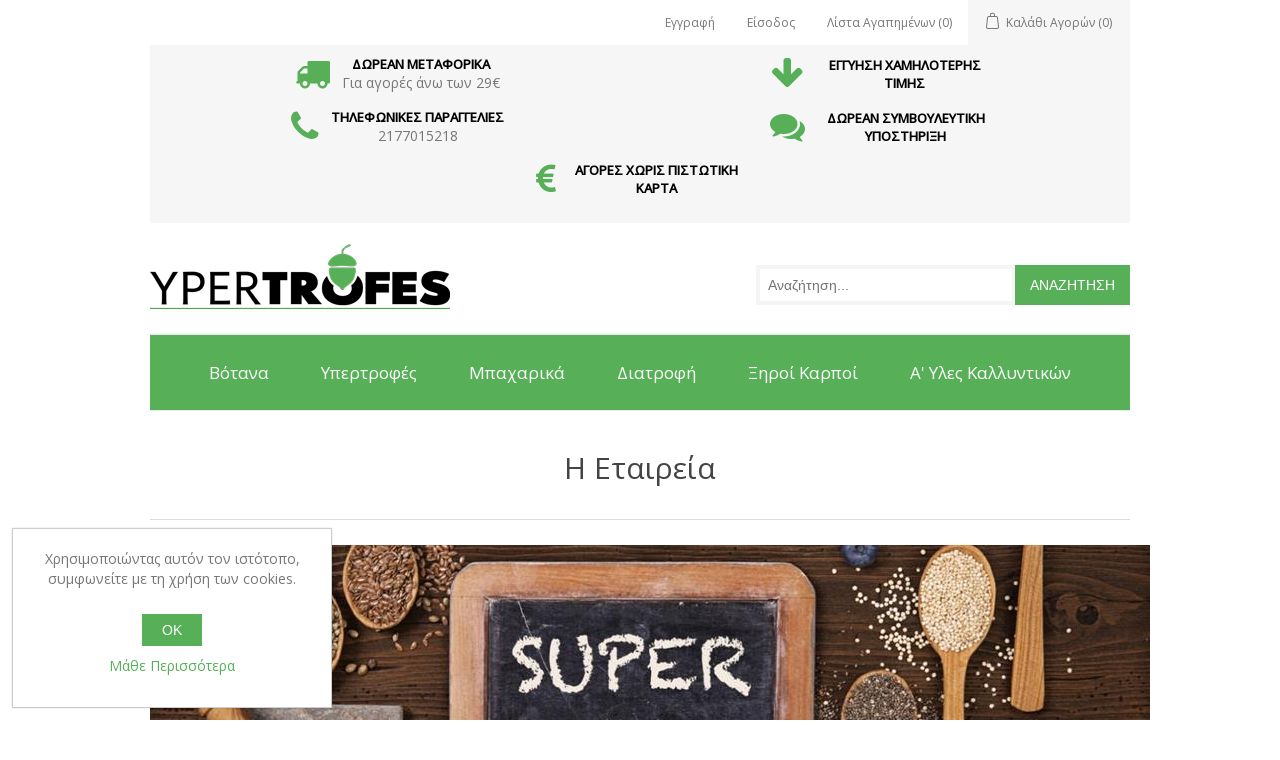

--- FILE ---
content_type: text/html; charset=utf-8
request_url: https://ypertrofes.com/el/%CE%B7-%CE%B5%CF%84%CE%B1%CE%B9%CF%81%CE%B5%CE%AF%CE%B1
body_size: 24062
content:

<!DOCTYPE html>
<html class="html-topic-page">
    <head>
        <title>Η Εταιρεία | Ypertrofes</title>
        <meta http-equiv="Content-type" content="text/html;charset=UTF-8" />
        <meta name="description" content="" />
        <meta name="keywords" content="" />
        <meta name="generator" content="nopCommerce" />
        <meta name="viewport" content="width=device-width, initial-scale=1" />
        <link href='https://fonts.googleapis.com/css?family=Open+Sans:500,400,300,100&subset=latin,cyrillic-ext' rel='stylesheet' type='text/css'>

        
        
        
        <script>
    if (typeof EcommerceTracking == "undefined") {
        window.EcommerceTracking = function () {
            var self = this;
            self.products = [];

            self.GoogleActivate = true;
            self.TagManagerActivate = false;
            self.FbActivate = true;
            self.SkroutzActivate = false;

            self.addproductimpression = function (product, list, position) {
                if (product != null && product != undefined) {
                    ga('ec:addImpression',
                    {
                        'id': product.ProductId,
                        'name': product.Name,
                        'category': product.Category,
                        'brand': product.Brand,
                        'list': list,
                        'position': position || product.Position
                    });
                }
            };
            self.addGAProduct = function(product, position) {
                if (product != null && product != undefined) {
                    ga('ec:addProduct',
                          {
                              'id': product.ProductId,
                              'name': product.Name,
                              'category': product.Category,
                              'brand': product.Brand,
                              'position': position || 1

                          });
                }
            };

            self.addproducttocartById = function (productid) {
                return self.addproducttocart(self.getproductbyid(productid));
            };
            self.addproducttocart = function (product, position) {
                if (product != null && product != undefined) {
                    if(self.GoogleActivate) {
                        self.addGAProduct(product, position);
                        ga('ec:setAction', 'add');
                        ga('send', 'event', 'UX', 'click', 'add to cart - details'); // Send data using an event.
                    }
                    if(self.FbActivate){
                        fbq('track', 'AddToCart', {
                            content_type: 'product',
                            content_ids: [product.ProductId],
                            content_name: product.Name,
                            content_category: product.Category
                        });
                    }

                    if (self.TagManagerActivate) {
                        dataLayer.push({
                            'event': 'cart_add',
                            'product_id': product.ProductId,
                            'product_value': product.Price

                        });
                    }
                }
            };

            self.addproductclickById = function (productid, list, hitCallback) {
                return self.addproductclick(self.getproductbyid(productid), list, hitCallback);
            };
            self.addproductclick = function (product, list, hitCallback) {
                if (product != null && product != undefined) {
                    if (self.GoogleActivate) {
                        self.addGAProduct(product, product.position);
                        ga('ec:setAction', 'click', { list: list });
                        ga('send', 'event', 'UX', 'click', { list: list, hitCallback: hitCallback });
// Send data using an event.
                    }
                    if (self.FbActivate) {

                    }
                } else {
                    hitCallback();
                }

            };

            self.getproductbyid = function (id) {
                return products.find(function (el) {
                    return el.ProductId == id;
                });
            };

            self.getproductByAddurl = function (url) {
                url = url.replace('/el/', '/');
                url = url.replace('/en/', '/');
                var pid = url.replace('/addproducttocart/catalog/', '').replace('/addproducttocart/details/', '').split('/')[0];
                return self.getproductbyid(pid);
            };

            //check if an element is in view port
            self.isElementInViewport = function (el) {
                //special bonus for those using jQuery
                if (typeof jQuery === "function" && el instanceof jQuery) {
                    el = el[0];
                }

                var rect = el.getBoundingClientRect();

                return (
                    rect.top >= 0 &&
                        rect.left >= 0 &&
                        rect
                        .bottom <=
                        (window.innerHeight || document.documentElement.clientHeight) && /*or $(window).height() */
                        rect
                        .right <=
                        (window.innerWidth || document.documentElement.clientWidth) /*or $(window).width() */
                );
            };

            self.addVisibleProductsImpression = function () {
                //find all products we have not send to ga yet
                var productids = [];
                $(".ecommerceTracking-productbox[data-viewed=false]")
                    .each(function (index, el) {
                        if (self.isElementInViewport(el)) {
                            productids.push({
                                productid: $(el).data("productid"),
                                list: self.getListName(el),
                                position: index
                            });
                            $(el).attr("data-viewed", "true");
                            //console.log('product viewed = ' + $(el).data("productid"));
                        }
                    });
                if (productids.length > 0) {
                    //if any new products found
                    productids.forEach(function (p, index) {
                        //add an impression for each product
                        self.addproductimpression(self.getproductbyid(p.productid), p.list, p.position);
                    });
                }
                //returns true if there are any new products
                return productids.length > 0;
            };
            self.sendVisibleProductsToGA = function () {

                //console.log('send Scroll Tracking event');
                ga('send', 'event', 'Scroll Tracking', 'scroll', window.location.href);
            };

            var sendVisibleProductsToGaTimeout;
            self.addAndSendVisibleProductsToGA = function () {
                var hasNewProducts = self.addVisibleProductsImpression();
                if (hasNewProducts) {
                    clearTimeout(sendVisibleProductsToGaTimeout);
                    sendVisibleProductsToGaTimeout = setTimeout(self.sendVisibleProductsToGA, 750);
                }
            };

            self.getListName = function(target) {
                var $target = $(target);
                var closestList = $target.closest("[data-ecommercetracking-list]");
                return closestList.length>0 ? closestList.data("ecommercetracking-list") : null;
            };
            self.initSetActionClick = function(e) {
                //load previous clicks and send them

                //init event for future clicks
                $("body")
                    .on("click",
                        "[data-ecommercetracking-event='click']",
                        function(e) {
                            var $target = $(this);
                            var productid = $target.data("ecommercetracking-productid");
                            if (productid == null || productid == "")
                                throw 'Attribute [data-ecommercetracking-productid] is missing';
                            var list = self.getListName(this);

                            if (false && typeof(Storage) !== "undefined") {
                                // Code for localStorage/sessionStorage.
                                return sendActionClickAsync(e, $target,productid, list);

                            } else {
                                // Sorry! No Web Storage support..
                                return sendActionClickSync( e, $target,productid, list);
                            }
                        });

                function sendActionClickAsync( e, $target,productid, list) {
                    alert($target.data("ecommercetracking-productid"));
                }

                function sendActionClickSync( e, $target,productid, list) {

                    var href = $target.attr("href");

                    self.addproductclickById(productid,
                        list,
                        function() {
                            document.location = href;
                        });
                    if (href != null && href != "") {
                        e.preventDefault();
                        return false;
                    }
                }

            }

            return self;
        }();
    }

    document.addEventListener("DOMContentLoaded", function (event) {
        // Overide Add to cart
        if (typeof AjaxCart !== "undefined") {
            //override AjaxCart.addproducttocart_catalog
            var default_addproducttocart_catalog = AjaxCart.addproducttocart_catalog;
            AjaxCart.addproducttocart_catalog = function (url) {
                EcommerceTracking.addproducttocart(EcommerceTracking.getproductByAddurl(url));
                //run the default
                default_addproducttocart_catalog.apply(AjaxCart, arguments);
            };
            //override AjaxCart.addproducttocart_details
            var default_addproducttocart_details = AjaxCart.addproducttocart_details;
            AjaxCart.addproducttocart_details = function (url) {
                EcommerceTracking.addproducttocart(EcommerceTracking.getproductByAddurl(url));
                //run the default
                default_addproducttocart_details.apply(AjaxCart, arguments);
            };
        }
    });

</script>
    <script>
        (function (i, s, o, g, r, a, m) {
            i['GoogleAnalyticsObject'] = r; i[r] = i[r] || function () {
                (i[r].q = i[r].q || []).push(arguments)
            }, i[r].l = 1 * new Date(); a = s.createElement(o),
                m = s.getElementsByTagName(o)[0]; a.async = 1; a.src = g; m.parentNode.insertBefore(a, m)
        })(window, document, 'script', '//www.google-analytics.com/analytics.js', 'ga');
        ga('create', 'UA-90429020-1', 'auto');
        ga('require', 'ec');



    </script>
    <!-- Facebook Pixel Code -->
    <script>
        !function (f, b, e, v, n, t, s) {
            if (f.fbq) return; n = f.fbq = function () {
                n.callMethod ?
                        n.callMethod.apply(n, arguments) : n.queue.push(arguments)
            }; if (!f._fbq) f._fbq = n;
            n.push = n; n.loaded = !0; n.version = '2.0'; n.queue = []; t = b.createElement(e); t.async = !0;
            t.src = v; s = b.getElementsByTagName(e)[0]; s.parentNode.insertBefore(t, s)
        }(window,
            document, 'script', 'https://connect.facebook.net/en_US/fbevents.js');

        fbq('init', '315608242451668');
        fbq('track', "PageView");</script>
    <noscript>
        <img height="1" width="1" style="display:none"
             src="https://www.facebook.com/tr?id=315608242451668&ev=PageView&noscript=1" />
    </noscript>
    <!-- End Facebook Pixel Code -->

        <link href="/bundles/styles/ciafnuxgibgxy9oyhao-xed0lxcdsjf6wupoxki79ws1?v=5XtowDodMP_Krpq_BDvwRy8niihNSHLe8sXlmGsHM-41" rel="stylesheet"/>


        <script src="/bundles/scripts/9ozaft5eokrnbyzgya5hehaoxhccfnxuxvcuh4duh1u1?v=sYu_zeCDh9X3wU85FHpgr-FVilglIn0-yeJA5j3zQ_Q1"></script>


        
        
        
        
        
<link rel="shortcut icon" href="https://ypertrofes.com/favicon.ico" />
        <!--Powered by nopCommerce - http://www.nopCommerce.com-->
        <meta name="google-site-verification" content="cTjVvN7peOJQZCin3q3fsB7NFMb1IKhroi74K-puKwc" />
    </head>
    <body>
        


<div class="ajax-loading-block-window" style="display: none">
</div>
<div id="dialog-notifications-success" title="Notification" style="display:none;">
</div>
<div id="dialog-notifications-error" title="Error" style="display:none;">
</div>
<div id="bar-notification" class="bar-notification">
    <span class="close" title="Close">&nbsp;</span>
</div>




<!--[if lte IE 7]>
    <div style="clear:both;height:59px;text-align:center;position:relative;">
        <a href="http://www.microsoft.com/windows/internet-explorer/default.aspx" target="_blank">
            <img src="/Themes/DefaultClean/Content/images/ie_warning.jpg" height="42" width="820" alt="You are using an outdated browser. For a faster, safer browsing experience, upgrade for free today." />
        </a>
    </div>
<![endif]-->


<div class="master-wrapper-page">
    
    <div class="header">
    
    <div class="header-upper">
   
        <div class="header-selectors-wrapper">
            
            
            
            
        </div>

        <div class="header-links-wrapper">
            <div class="header-links">
    <ul>
        
            <li><a href="/el/register" class="ico-register">Εγγραφή</a></li>
            <li><a href="/el/login" class="ico-login">Είσοδος</a></li>
                            <li>
                <a href="/el/wishlist" class="ico-wishlist">
                    <span class="wishlist-label">Λίστα Αγαπημένων</span>
                    <span class="wishlist-qty">(0)</span>
                </a>
            </li>
                    <li id="topcartlink">
                <a href="/el/cart" class="ico-cart">
                    <span class="cart-label">Καλάθι Αγορών</span>
                    <span class="cart-qty">(0)</span>
                </a>
            </li>
        
    </ul>
            <script type="text/javascript">
            $(document).ready(function () {
                $('.header').on('mouseenter', '#topcartlink', function () {
                    $('#flyout-cart').addClass('active');
                });
                $('.header').on('mouseleave', '#topcartlink', function () {
                    $('#flyout-cart').removeClass('active');
                });
                $('.header').on('mouseenter', '#flyout-cart', function () {
                    $('#flyout-cart').addClass('active');
                });
                $('.header').on('mouseleave', '#flyout-cart', function () {
                    $('#flyout-cart').removeClass('active');
                });
            });
        </script>
</div>

            <div id="flyout-cart" class="flyout-cart">
    <div class="mini-shopping-cart">
        <div class="count">
Το καλάθι σας είναι άδειο.        </div>
    </div>
</div>

        </div>
    </div>

    <div class="shop-footer-infos">
        <div class="shop-footer-infos-inner">
            <div class="shop-footer-info">
                <i class="fa fa-truck" aria-hidden="true"></i>
                <div class="shop-footer-info-text">
                    <h3>ΔΩΡΕΑΝ ΜΕΤΑΦΟΡΙΚΑ</h3>
                    <span>Για αγορές άνω των 29€</span>
                </div>
            </div>

            <div class="shop-footer-info">
                <i class="fa fa-arrow-down" aria-hidden="true"></i>
                <div class="shop-footer-info-text">
                    <h3>ΕΓΓΥΗΣΗ ΧΑΜΗΛΟΤΕΡΗΣ ΤΙΜΗΣ</h3>
                    <span></span>
                </div>
            </div>

            <a class="shop-footer-info" href="tel:+302177015218">
                <i class="fa fa-phone" aria-hidden="true"></i>
                <div class="shop-footer-info-text">
                    <h3>ΤΗΛΕΦΩΝΙΚΕΣ ΠΑΡΑΓΓΕΛΙΕΣ</h3>
                    <span>2177015218</span>
                </div>
            </a>

            <div class="shop-footer-info">
                <i class="fa fa-comments" aria-hidden="true"></i>
                <div class="shop-footer-info-text">
                    <h3>ΔΩΡΕΑΝ ΣΥΜΒΟΥΛΕΥΤΙΚΗ ΥΠΟΣΤΗΡΙΞΗ</h3>
                    <span></span>
                </div>
            </div>
            <div class="shop-footer-info">
                <i class="fa fa-eur" aria-hidden="true"></i>
                <div class="shop-footer-info-text">
                    <h3>ΑΓΟΡΕΣ ΧΩΡΙΣ ΠΙΣΤΩΤΙΚΗ ΚΑΡΤΑ</h3>
                    <span></span>
                </div>
            </div>
        </div>
    </div>

    <div class="header-lower">
        <div class="header-logo">
            <a href="/el/">
    <img title="" alt="Ypertrofes" src="https://ypertrofes.com/content/images/thumbs/0001090.png">
</a>
        </div>
        <div class="search-box store-search-box">
            <form action="/el/search" id="small-search-box-form" method="get">    <input type="text" class="search-box-text" id="small-searchterms" autocomplete="off" name="q" placeholder="Αναζήτηση..." />






<input type="hidden" class="instantSearchResourceElement"
       data-highlightFirstFoundElement="true"
       data-minKeywordLength="3"
       data-instantSearchUrl="/el/instantSearchFor"
       data-homePageUrl="/el/"
       data-searchInProductDescriptions="false"
       data-numberOfVisibleProducts="5" />


<script id="instantSearchItemTemplate" type="text/x-kendo-template">
    <div class="instant-search-item" data-url="${ data.CustomProperties.Url }">
        <div class="img-block">
            <img src="${ data.DefaultPictureModel.ImageUrl }" alt="${ data.Name }" title="${ data.Name }" style="border: none">
        </div>
        <div class="detail">
            <div class="title">${ data.Name }</div>
            <div class="price"># var price = ""; if (data.ProductPrice.Price) { price = data.ProductPrice.Price } # #= price #</div>           
        </div>
    </div>
</script>    <input type="submit" lang="el" class="button-1 search-box-button" value="Αναζήτηση" />
        <script type="text/javascript">
            $("#small-search-box-form").submit(function(event) {
                if ($("#small-searchterms").val() == "") {
                    alert('Please enter some search keyword');
                    $("#small-searchterms").focus();
                    event.preventDefault();
                }
            });
        </script>
</form>
        </div>
    </div>
</div>

    <script type="text/javascript">
        AjaxCart.init(false, '.header-links .cart-qty', '.header-links .wishlist-qty', '#flyout-cart');
    </script>
    <div class="header-menu">
        

<ul class="top-menu">
    

    <li>
        <a href="/el/%CF%80%CF%81%CE%BF%CF%8A%CF%8C%CE%BD%CF%84%CE%B1">Υπερτροφές
        </a>
                <div class="sublist-toggle"></div>
                <ul class="sublist first-level">
    <li>
        <a href="/el/%CE%B1%CE%BD%CF%84%CE%B9%CE%B3%CE%AE%CF%81%CE%B1%CE%BD%CF%83%CE%B7">Αντιγήρανση
        </a>

    </li>
    <li>
        <a href="/el/%CE%B1%CE%B8%CE%BB%CE%B7%CF%84%CE%AD%CF%82">Άσκηση
        </a>

    </li>
    <li>
        <a href="/el/%CE%BC%CE%B1%CE%BB%CE%BB%CE%B9%CE%AC-%CE%BD%CF%8D%CF%87%CE%B9%CE%B1-%CE%B4%CE%AD%CF%81%CE%BC%CE%B1">Μαλλιά Νύχια Δέρμα
        </a>

    </li>
    <li>
        <a href="/el/%CE%AC%CE%B3%CF%87%CE%BF%CF%82-%CF%83%CF%84%CF%81%CE%B5%CF%82-%CE%BA%CE%B1%CF%84%CE%AC%CE%B8%CE%BB%CE%B9%CF%88%CE%B7-%CF%8D%CF%80%CE%BD%CE%BF%CF%82">Άγχος Στρες Κατάθλιψη Ύπνος
        </a>

    </li>
    <li>
        <a href="/el/%CF%85%CF%80%CE%B5%CF%81-%CE%B1%CE%BD%CF%84%CE%B9%CE%BF%CE%BE%CE%B5%CE%B9%CE%B4%CF%89%CF%84%CE%B9%CE%BA%CE%AC">Υπερ-Αντιοξειδωτικά
        </a>

    </li>
    <li>
        <a href="/el/%CE%B5%CE%B3%CE%BA%CE%AD%CF%86%CE%B1%CE%BB%CE%BF%CF%82-%CE%BA%CE%B1%CE%B9-%CE%BC%CE%BD%CE%AE%CE%BC%CE%B7">Εγκέφαλος και μνήμη
        </a>

    </li>
    <li>
        <a href="/el/%CF%85%CE%B3%CE%B5%CE%AF%CE%B1-%CF%84%CE%BF%CF%85-%CE%AC%CE%BD%CF%84%CF%81%CE%B1-%CE%BA%CE%B1%CE%B9-%CF%84%CE%BF%CF%85-%CF%80%CF%81%CE%BF%CF%83%CF%84%CE%AC%CF%84%CE%B7">Υγεία του άντρα και του προστάτη
        </a>

    </li>
    <li>
        <a href="/el/%CE%BA%CE%B1%CF%81%CE%B4%CE%B9%CE%AC-%CF%87%CE%BF%CE%BB%CE%B7%CF%83%CF%84%CE%B5%CF%81%CE%AF%CE%BD%CE%B7-%CF%83%CE%AC%CE%BA%CF%87%CE%B1%CF%81%CE%BF">Καρδιά Χοληστερίνη Σάκχαρο
        </a>

    </li>
    <li>
        <a href="/el/%CE%B1%CE%BD%CE%BF%CF%83%CE%BF%CF%80%CE%BF%CE%B9%CE%B7%CF%84%CE%B9%CE%BA%CF%8C">Ανοσοποιητικό
        </a>

    </li>
    <li>
        <a href="/el/%CE%B1%CF%8D%CE%BE%CE%B7%CF%83%CE%B7-%CE%B5%CF%81%CF%89%CF%84%CE%B9%CE%BA%CE%AE%CF%82-%CE%B4%CE%B9%CE%AC%CE%B8%CE%B5%CF%83%CE%B7%CF%82-libido">Αύξηση ερωτικής διάθεσης - Libido
        </a>

    </li>
    <li>
        <a href="/el/%CE%B1%CF%80%CF%8E%CE%BB%CE%B5%CE%B9%CE%B1-%CE%B2%CE%AC%CF%81%CE%BF%CF%85%CF%82-%CE%BC%CE%B5%CF%84%CE%B1%CE%B2%CE%BF%CE%BB%CE%B9%CF%83%CE%BC%CF%8C%CF%82">Απώλεια βάρους - Μεταβολισμός
        </a>

    </li>
    <li>
        <a href="/el/%CF%8C%CE%BB%CE%B5%CF%82-%CE%BF%CE%B9-%CF%85%CF%80%CE%B5%CF%84%CF%81%CE%BF%CF%86%CE%AD%CF%82">Όλες οι Υπερτροφές
        </a>

    </li>
    <li>
        <a href="/el/%CF%80%CE%AD%CF%88%CE%B7-%CE%B4%CF%85%CF%83%CE%BA%CE%BF%CE%B9%CE%BB%CE%B9%CF%8C%CF%84%CE%B7%CF%84%CE%B1">Πέψη - Δυσκοιλιότητα
        </a>

    </li>
                </ul>

    </li>
    <li>
        <a href="/el/%CF%84%CF%83%CE%AC%CE%B9">Τσάι
        </a>
                <div class="sublist-toggle"></div>
                <ul class="sublist first-level">
    <li>
        <a href="/el/%CE%B2%CE%B9%CE%BF%CE%BB%CE%BF%CE%B3%CE%B9%CE%BA%CF%8C-%CF%84%CF%83%CE%B1%CE%B9">Βιολογικό Τσαι
        </a>

    </li>
    <li>
        <a href="/el/%CF%80%CF%81%CE%AC%CF%83%CE%B9%CE%BD%CE%BF-%CF%84%CF%83%CE%AC%CE%B9">Πράσινο Τσάι
        </a>

    </li>
    <li>
        <a href="/el/%CE%BC%CE%B1%CF%8D%CF%81%CE%BF-%CF%84%CF%83%CE%AC%CE%B9">Μαύρο Τσάι
        </a>

    </li>
    <li>
        <a href="/el/%CE%BA%CF%8C%CE%BA%CE%BA%CE%B9%CE%BD%CE%BF-%CF%84%CF%83%CE%AC%CE%B9">Κόκκινο Τσάι
        </a>

    </li>
    <li>
        <a href="/el/%CE%BB%CE%B5%CF%85%CE%BA%CF%8C-%CF%84%CF%83%CE%AC%CE%B9">Λευκό Τσάι
        </a>

    </li>
    <li>
        <a href="/el/%CE%B2%CE%BF%CF%84%CE%B1%CE%BD%CE%B9%CE%BA%CF%8C-%CF%84%CF%83%CE%AC%CE%B9">Βοτανικό Τσάι
        </a>

    </li>
    <li>
        <a href="/el/ayurveda-tea">AYURVEDA TEA
        </a>

    </li>
    <li>
        <a href="/el/%CF%84%CF%83%CE%AC%CE%B9-%CF%86%CF%81%CE%BF%CF%8D%CF%84%CF%89%CE%BD">Τσάι Φρούτων
        </a>

    </li>
                </ul>

    </li>
    <li>
        <a href="/el/%CF%86%CF%85%CF%83%CE%B9%CE%BA%CE%AC-%CE%B3%CE%BB%CF%85%CE%BA%CE%B1%CE%BD%CF%84%CE%B9%CE%BA%CE%AC">Γλυκαντικά
        </a>
                <div class="sublist-toggle"></div>
                <ul class="sublist first-level">
    <li>
        <a href="/el/%CF%83%CF%84%CE%AD%CE%B2%CE%B9%CE%B1">Στέβια
        </a>

    </li>
    <li>
        <a href="/el/%CF%83%CE%B9%CF%81%CF%8C%CF%80%CE%B9%CE%B1">Σιρόπια
        </a>

    </li>
                </ul>

    </li>
    <li>
        <a href="/el/%CE%B2%CF%8C%CF%84%CE%B1%CE%BD%CE%B1">Βότανα
        </a>
                <div class="sublist-toggle"></div>
                <ul class="sublist first-level">
    <li>
        <a href="/el/%CE%B1%CE%BD%CF%84%CE%B9%CE%B2%CE%B7%CF%87%CE%B9%CE%BA%CE%AC-%CE%BA%CE%B1%CE%B9-%CE%B1%CF%80%CE%BF%CF%87%CF%81%CE%B5%CE%BC%CF%80%CF%84%CE%B9%CE%BA%CE%AC">Βήχας και Κρυολόγημα
        </a>

    </li>
    <li>
        <a href="/el/%CE%B1%CE%B4%CF%85%CE%BD%CE%AC%CF%84%CE%B9%CF%83%CE%BC%CE%B1">Αδυνάτισμα
        </a>

    </li>
    <li>
        <a href="/el/%CE%B4%CE%B9%CE%B1%CE%B2%CE%AE%CF%84%CE%B7%CF%82">Διαβήτης
        </a>

    </li>
    <li>
        <a href="/el/%CF%80%CE%B5%CF%80%CF%84%CE%B9%CE%BA%CE%AC-%CF%80%CF%81%CE%BF%CE%B2%CE%BB%CE%AE%CE%BC%CE%B1%CF%84%CE%B1">Πεπτικά Προβλήματα
        </a>

    </li>
    <li>
        <a href="/el/%CF%8C%CE%BB%CE%B1-%CF%84%CE%B1-%CE%B2%CF%8C%CF%84%CE%B1%CE%BD%CE%B1">Όλα τα Βότανα
        </a>

    </li>
                </ul>

    </li>
    <li>
        <a href="/el/%CE%AD%CE%BB%CE%B1%CE%B9%CE%B1">Έλαια
        </a>
                <div class="sublist-toggle"></div>
                <ul class="sublist first-level">
    <li>
        <a href="/el/%CE%B1%CE%B9%CE%B8%CE%AD%CF%81%CE%B9%CE%B1-%CE%AD%CE%BB%CE%B1%CE%B9%CE%B1">Αιθέρια Έλαια
        </a>

    </li>
    <li>
        <a href="/el/%CF%86%CF%85%CF%84%CE%B9%CE%BA%CE%AC-%CE%AD%CE%BB%CE%B1%CE%B9%CE%B1">Φυτικά Έλαια
        </a>

    </li>
                </ul>

    </li>
    <li>
        <a href="/el/%CF%80%CF%81%CE%BF%CF%83%CF%86%CE%BF%CF%81%CE%AD%CF%82">Προσφορές
        </a>

    </li>
    <li>
        <a href="/el/%CE%BC%CF%80%CE%B1%CF%87%CE%B1%CF%81%CE%B9%CE%BA%CE%AC">Μπαχαρικά
        </a>
                <div class="sublist-toggle"></div>
                <ul class="sublist first-level">
    <li>
        <a href="/el/%CF%83%CF%85%CE%BC%CE%B2%CE%B1%CF%84%CE%B9%CE%BA%CE%AC-%CE%BC%CF%80%CE%B1%CF%87%CE%B1%CF%81%CE%B9%CE%BA%CE%AC">Συμβατικά Μπαχαρικά
        </a>

    </li>
                </ul>

    </li>
    <li>
        <a href="/el/%CE%B4%CE%B9%CE%B1%CF%84%CF%81%CE%BF%CF%86%CE%AE">Διατροφή
        </a>
                <div class="sublist-toggle"></div>
                <ul class="sublist first-level">
    <li>
        <a href="/el/%CF%81%CE%BF%CF%86%CE%AE%CE%BC%CE%B1%CF%84%CE%B1">Ροφήματα
        </a>

    </li>
    <li>
        <a href="/el/%CE%AC%CE%BB%CE%B5%CF%85%CF%81%CE%B1">Άλευρα
        </a>

    </li>
    <li>
        <a href="/el/%CE%B4%CE%B7%CE%BC%CE%B7%CF%84%CF%81%CE%B9%CE%B1%CE%BA%CE%AC%CF%80%CF%81%CF%89%CE%B9%CE%BD%CF%8C">Δημητριακά/Πρωινό
        </a>

    </li>
    <li>
        <a href="/el/%CE%B6%CF%85%CE%BC%CE%B1%CF%81%CE%B9%CE%BA%CE%AC">Ζυμαρικά
        </a>

    </li>
    <li>
        <a href="/el/%CE%B1%CF%80%CE%BF%CE%BE%CE%B7%CF%81%CE%B1%CE%BC%CE%AD%CE%BD%CE%B1-%CF%86%CF%81%CE%BF%CF%8D%CF%84%CE%B1">Αποξηραμένα Φρούτα
        </a>

    </li>
    <li>
        <a href="/el/%CF%8C%CF%83%CF%80%CF%81%CE%B9%CE%B1">Όσπρια
        </a>

    </li>
    <li>
        <a href="/el/%CE%B1%CE%B8%CE%BB%CE%B7%CF%84%CE%B9%CE%BA%CE%AE-%CE%B4%CE%B9%CE%B1%CF%84%CF%81%CE%BF%CF%86%CE%AE">Αθλητική Διατροφή
        </a>
                <div class="sublist-toggle"></div>
                <ul class="sublist ">
    <li>
        <a href="/el/%CF%83%CE%BD%CE%AC%CE%BA-%CF%80%CF%81%CF%89%CF%84%CE%B5%CE%AF%CE%BD%CE%B7%CF%82">Σνάκ Πρωτείνης
        </a>

    </li>
    <li>
        <a href="/el/%CF%86%CF%85%CF%84%CE%B9%CE%BA%CE%AD%CF%82-%CE%BC%CF%80%CE%AC%CF%81%CE%B5%CF%82">Φυτικές Μπάρες
        </a>

    </li>
                </ul>

    </li>
    <li>
        <a href="/el/%CE%B2%CE%BF%CF%8D%CF%84%CF%85%CF%81%CE%B1%CF%80%CE%AC%CF%83%CF%84%CE%B5%CF%82">Βούτυρα/Πάστες
        </a>

    </li>
    <li>
        <a href="/el/%CE%BE%CE%B7%CF%81%CE%BF%CE%AF-%CE%BA%CE%B1%CF%81%CF%80%CE%BF%CE%AF">Ξηροί Καρποί
        </a>

    </li>
    <li>
        <a href="/el/%CE%B1%CF%80%CE%BF%CE%BE%CE%B7%CF%81%CE%B1%CE%BC%CE%AD%CE%BD%CE%B1-%CF%86%CF%81%CE%BF%CF%8D%CF%84%CE%B1-2">Αποξηραμένα Φρούτα
        </a>

    </li>
    <li>
        <a href="/el/%CE%BB%CE%B1%CF%87%CE%B1%CE%BD%CE%B9%CE%BA%CE%AC-%CF%83%CE%BA%CF%8C%CE%BD%CE%B7">Αποξηραμένα Λαχανικά
        </a>

    </li>
                </ul>

    </li>
    <li>
        <a href="/el/%CE%B1%CF%81%CF%8E%CE%BC%CE%B1%CF%84%CE%B1-%CE%B6%CE%B1%CF%87%CE%B1%CF%81%CE%BF%CF%80%CE%BB%CE%B1%CF%83%CF%84%CE%B9%CE%BA%CE%AE%CF%82">Αρώματα Τροφίμων
        </a>

    </li>
    <li>
        <a href="/el/%CF%87%CE%BF%CE%BD%CE%B4%CF%81%CE%B9%CE%BA%CE%AE">Χονδρική
        </a>

    </li>
    <li>
        <a href="/el/%CE%B4%CE%B9%CE%B1%CE%B9%CF%84%CE%B1">Δίαιτα
        </a>
                <div class="sublist-toggle"></div>
                <ul class="sublist first-level">
    <li>
        <a href="/el/%CE%B4%CE%AF%CE%B1%CE%B9%CF%84%CE%B1-%CF%84%CF%81%CE%B9%CF%8E%CE%BD-%CF%86%CE%AC%CF%83%CE%B5%CF%89%CE%BD">Δίαιτα Τριών Φάσεων
        </a>

    </li>
                </ul>

    </li>
    <li>
        <a href="/el/%CE%B1-%CF%8D%CE%BB%CE%B5%CF%82-%CE%B6%CE%B1%CF%87%CE%B1%CF%81%CF%83%CF%84%CE%B9%CE%BA%CE%B7%CF%82">Α&#39; Υλες Καλλυντικών
        </a>

    </li>
            <li><a href="/el/%CE%B7-%CE%B5%CF%84%CE%B1%CE%B9%CF%81%CE%B5%CE%AF%CE%B1">Η Εταιρεία</a></li>
        <li><a href="/el/%CF%83%CF%85%CE%BC%CE%B2%CE%BF%CF%85%CE%BB%CE%B5%CF%85%CF%84%CE%B9%CE%BA%CE%AE-%CF%85%CF%80%CE%BF%CF%83%CF%84%CE%AE%CF%81%CE%B9%CE%BE%CE%B7">Συμβουλευτική Υποστήριξη</a></li>
        
</ul>

    <div class="menu-toggle">Menu</div>
    <ul class="top-menu mobile">
        
    <li>
        <a href="/el/%CF%80%CF%81%CE%BF%CF%8A%CF%8C%CE%BD%CF%84%CE%B1">Υπερτροφές
        </a>
                <div class="sublist-toggle"></div>
                <ul class="sublist first-level">
    <li>
        <a href="/el/%CE%B1%CE%BD%CF%84%CE%B9%CE%B3%CE%AE%CF%81%CE%B1%CE%BD%CF%83%CE%B7">Αντιγήρανση
        </a>

    </li>
    <li>
        <a href="/el/%CE%B1%CE%B8%CE%BB%CE%B7%CF%84%CE%AD%CF%82">Άσκηση
        </a>

    </li>
    <li>
        <a href="/el/%CE%BC%CE%B1%CE%BB%CE%BB%CE%B9%CE%AC-%CE%BD%CF%8D%CF%87%CE%B9%CE%B1-%CE%B4%CE%AD%CF%81%CE%BC%CE%B1">Μαλλιά Νύχια Δέρμα
        </a>

    </li>
    <li>
        <a href="/el/%CE%AC%CE%B3%CF%87%CE%BF%CF%82-%CF%83%CF%84%CF%81%CE%B5%CF%82-%CE%BA%CE%B1%CF%84%CE%AC%CE%B8%CE%BB%CE%B9%CF%88%CE%B7-%CF%8D%CF%80%CE%BD%CE%BF%CF%82">Άγχος Στρες Κατάθλιψη Ύπνος
        </a>

    </li>
    <li>
        <a href="/el/%CF%85%CF%80%CE%B5%CF%81-%CE%B1%CE%BD%CF%84%CE%B9%CE%BF%CE%BE%CE%B5%CE%B9%CE%B4%CF%89%CF%84%CE%B9%CE%BA%CE%AC">Υπερ-Αντιοξειδωτικά
        </a>

    </li>
    <li>
        <a href="/el/%CE%B5%CE%B3%CE%BA%CE%AD%CF%86%CE%B1%CE%BB%CE%BF%CF%82-%CE%BA%CE%B1%CE%B9-%CE%BC%CE%BD%CE%AE%CE%BC%CE%B7">Εγκέφαλος και μνήμη
        </a>

    </li>
    <li>
        <a href="/el/%CF%85%CE%B3%CE%B5%CE%AF%CE%B1-%CF%84%CE%BF%CF%85-%CE%AC%CE%BD%CF%84%CF%81%CE%B1-%CE%BA%CE%B1%CE%B9-%CF%84%CE%BF%CF%85-%CF%80%CF%81%CE%BF%CF%83%CF%84%CE%AC%CF%84%CE%B7">Υγεία του άντρα και του προστάτη
        </a>

    </li>
    <li>
        <a href="/el/%CE%BA%CE%B1%CF%81%CE%B4%CE%B9%CE%AC-%CF%87%CE%BF%CE%BB%CE%B7%CF%83%CF%84%CE%B5%CF%81%CE%AF%CE%BD%CE%B7-%CF%83%CE%AC%CE%BA%CF%87%CE%B1%CF%81%CE%BF">Καρδιά Χοληστερίνη Σάκχαρο
        </a>

    </li>
    <li>
        <a href="/el/%CE%B1%CE%BD%CE%BF%CF%83%CE%BF%CF%80%CE%BF%CE%B9%CE%B7%CF%84%CE%B9%CE%BA%CF%8C">Ανοσοποιητικό
        </a>

    </li>
    <li>
        <a href="/el/%CE%B1%CF%8D%CE%BE%CE%B7%CF%83%CE%B7-%CE%B5%CF%81%CF%89%CF%84%CE%B9%CE%BA%CE%AE%CF%82-%CE%B4%CE%B9%CE%AC%CE%B8%CE%B5%CF%83%CE%B7%CF%82-libido">Αύξηση ερωτικής διάθεσης - Libido
        </a>

    </li>
    <li>
        <a href="/el/%CE%B1%CF%80%CF%8E%CE%BB%CE%B5%CE%B9%CE%B1-%CE%B2%CE%AC%CF%81%CE%BF%CF%85%CF%82-%CE%BC%CE%B5%CF%84%CE%B1%CE%B2%CE%BF%CE%BB%CE%B9%CF%83%CE%BC%CF%8C%CF%82">Απώλεια βάρους - Μεταβολισμός
        </a>

    </li>
    <li>
        <a href="/el/%CF%8C%CE%BB%CE%B5%CF%82-%CE%BF%CE%B9-%CF%85%CF%80%CE%B5%CF%84%CF%81%CE%BF%CF%86%CE%AD%CF%82">Όλες οι Υπερτροφές
        </a>

    </li>
    <li>
        <a href="/el/%CF%80%CE%AD%CF%88%CE%B7-%CE%B4%CF%85%CF%83%CE%BA%CE%BF%CE%B9%CE%BB%CE%B9%CF%8C%CF%84%CE%B7%CF%84%CE%B1">Πέψη - Δυσκοιλιότητα
        </a>

    </li>
                </ul>

    </li>
    <li>
        <a href="/el/%CF%84%CF%83%CE%AC%CE%B9">Τσάι
        </a>
                <div class="sublist-toggle"></div>
                <ul class="sublist first-level">
    <li>
        <a href="/el/%CE%B2%CE%B9%CE%BF%CE%BB%CE%BF%CE%B3%CE%B9%CE%BA%CF%8C-%CF%84%CF%83%CE%B1%CE%B9">Βιολογικό Τσαι
        </a>

    </li>
    <li>
        <a href="/el/%CF%80%CF%81%CE%AC%CF%83%CE%B9%CE%BD%CE%BF-%CF%84%CF%83%CE%AC%CE%B9">Πράσινο Τσάι
        </a>

    </li>
    <li>
        <a href="/el/%CE%BC%CE%B1%CF%8D%CF%81%CE%BF-%CF%84%CF%83%CE%AC%CE%B9">Μαύρο Τσάι
        </a>

    </li>
    <li>
        <a href="/el/%CE%BA%CF%8C%CE%BA%CE%BA%CE%B9%CE%BD%CE%BF-%CF%84%CF%83%CE%AC%CE%B9">Κόκκινο Τσάι
        </a>

    </li>
    <li>
        <a href="/el/%CE%BB%CE%B5%CF%85%CE%BA%CF%8C-%CF%84%CF%83%CE%AC%CE%B9">Λευκό Τσάι
        </a>

    </li>
    <li>
        <a href="/el/%CE%B2%CE%BF%CF%84%CE%B1%CE%BD%CE%B9%CE%BA%CF%8C-%CF%84%CF%83%CE%AC%CE%B9">Βοτανικό Τσάι
        </a>

    </li>
    <li>
        <a href="/el/ayurveda-tea">AYURVEDA TEA
        </a>

    </li>
    <li>
        <a href="/el/%CF%84%CF%83%CE%AC%CE%B9-%CF%86%CF%81%CE%BF%CF%8D%CF%84%CF%89%CE%BD">Τσάι Φρούτων
        </a>

    </li>
                </ul>

    </li>
    <li>
        <a href="/el/%CF%86%CF%85%CF%83%CE%B9%CE%BA%CE%AC-%CE%B3%CE%BB%CF%85%CE%BA%CE%B1%CE%BD%CF%84%CE%B9%CE%BA%CE%AC">Γλυκαντικά
        </a>
                <div class="sublist-toggle"></div>
                <ul class="sublist first-level">
    <li>
        <a href="/el/%CF%83%CF%84%CE%AD%CE%B2%CE%B9%CE%B1">Στέβια
        </a>

    </li>
    <li>
        <a href="/el/%CF%83%CE%B9%CF%81%CF%8C%CF%80%CE%B9%CE%B1">Σιρόπια
        </a>

    </li>
                </ul>

    </li>
    <li>
        <a href="/el/%CE%B2%CF%8C%CF%84%CE%B1%CE%BD%CE%B1">Βότανα
        </a>
                <div class="sublist-toggle"></div>
                <ul class="sublist first-level">
    <li>
        <a href="/el/%CE%B1%CE%BD%CF%84%CE%B9%CE%B2%CE%B7%CF%87%CE%B9%CE%BA%CE%AC-%CE%BA%CE%B1%CE%B9-%CE%B1%CF%80%CE%BF%CF%87%CF%81%CE%B5%CE%BC%CF%80%CF%84%CE%B9%CE%BA%CE%AC">Βήχας και Κρυολόγημα
        </a>

    </li>
    <li>
        <a href="/el/%CE%B1%CE%B4%CF%85%CE%BD%CE%AC%CF%84%CE%B9%CF%83%CE%BC%CE%B1">Αδυνάτισμα
        </a>

    </li>
    <li>
        <a href="/el/%CE%B4%CE%B9%CE%B1%CE%B2%CE%AE%CF%84%CE%B7%CF%82">Διαβήτης
        </a>

    </li>
    <li>
        <a href="/el/%CF%80%CE%B5%CF%80%CF%84%CE%B9%CE%BA%CE%AC-%CF%80%CF%81%CE%BF%CE%B2%CE%BB%CE%AE%CE%BC%CE%B1%CF%84%CE%B1">Πεπτικά Προβλήματα
        </a>

    </li>
    <li>
        <a href="/el/%CF%8C%CE%BB%CE%B1-%CF%84%CE%B1-%CE%B2%CF%8C%CF%84%CE%B1%CE%BD%CE%B1">Όλα τα Βότανα
        </a>

    </li>
                </ul>

    </li>
    <li>
        <a href="/el/%CE%AD%CE%BB%CE%B1%CE%B9%CE%B1">Έλαια
        </a>
                <div class="sublist-toggle"></div>
                <ul class="sublist first-level">
    <li>
        <a href="/el/%CE%B1%CE%B9%CE%B8%CE%AD%CF%81%CE%B9%CE%B1-%CE%AD%CE%BB%CE%B1%CE%B9%CE%B1">Αιθέρια Έλαια
        </a>

    </li>
    <li>
        <a href="/el/%CF%86%CF%85%CF%84%CE%B9%CE%BA%CE%AC-%CE%AD%CE%BB%CE%B1%CE%B9%CE%B1">Φυτικά Έλαια
        </a>

    </li>
                </ul>

    </li>
    <li>
        <a href="/el/%CF%80%CF%81%CE%BF%CF%83%CF%86%CE%BF%CF%81%CE%AD%CF%82">Προσφορές
        </a>

    </li>
    <li>
        <a href="/el/%CE%BC%CF%80%CE%B1%CF%87%CE%B1%CF%81%CE%B9%CE%BA%CE%AC">Μπαχαρικά
        </a>
                <div class="sublist-toggle"></div>
                <ul class="sublist first-level">
    <li>
        <a href="/el/%CF%83%CF%85%CE%BC%CE%B2%CE%B1%CF%84%CE%B9%CE%BA%CE%AC-%CE%BC%CF%80%CE%B1%CF%87%CE%B1%CF%81%CE%B9%CE%BA%CE%AC">Συμβατικά Μπαχαρικά
        </a>

    </li>
                </ul>

    </li>
    <li>
        <a href="/el/%CE%B4%CE%B9%CE%B1%CF%84%CF%81%CE%BF%CF%86%CE%AE">Διατροφή
        </a>
                <div class="sublist-toggle"></div>
                <ul class="sublist first-level">
    <li>
        <a href="/el/%CF%81%CE%BF%CF%86%CE%AE%CE%BC%CE%B1%CF%84%CE%B1">Ροφήματα
        </a>

    </li>
    <li>
        <a href="/el/%CE%AC%CE%BB%CE%B5%CF%85%CF%81%CE%B1">Άλευρα
        </a>

    </li>
    <li>
        <a href="/el/%CE%B4%CE%B7%CE%BC%CE%B7%CF%84%CF%81%CE%B9%CE%B1%CE%BA%CE%AC%CF%80%CF%81%CF%89%CE%B9%CE%BD%CF%8C">Δημητριακά/Πρωινό
        </a>

    </li>
    <li>
        <a href="/el/%CE%B6%CF%85%CE%BC%CE%B1%CF%81%CE%B9%CE%BA%CE%AC">Ζυμαρικά
        </a>

    </li>
    <li>
        <a href="/el/%CE%B1%CF%80%CE%BF%CE%BE%CE%B7%CF%81%CE%B1%CE%BC%CE%AD%CE%BD%CE%B1-%CF%86%CF%81%CE%BF%CF%8D%CF%84%CE%B1">Αποξηραμένα Φρούτα
        </a>

    </li>
    <li>
        <a href="/el/%CF%8C%CF%83%CF%80%CF%81%CE%B9%CE%B1">Όσπρια
        </a>

    </li>
    <li>
        <a href="/el/%CE%B1%CE%B8%CE%BB%CE%B7%CF%84%CE%B9%CE%BA%CE%AE-%CE%B4%CE%B9%CE%B1%CF%84%CF%81%CE%BF%CF%86%CE%AE">Αθλητική Διατροφή
        </a>
                <div class="sublist-toggle"></div>
                <ul class="sublist ">
    <li>
        <a href="/el/%CF%83%CE%BD%CE%AC%CE%BA-%CF%80%CF%81%CF%89%CF%84%CE%B5%CE%AF%CE%BD%CE%B7%CF%82">Σνάκ Πρωτείνης
        </a>

    </li>
    <li>
        <a href="/el/%CF%86%CF%85%CF%84%CE%B9%CE%BA%CE%AD%CF%82-%CE%BC%CF%80%CE%AC%CF%81%CE%B5%CF%82">Φυτικές Μπάρες
        </a>

    </li>
                </ul>

    </li>
    <li>
        <a href="/el/%CE%B2%CE%BF%CF%8D%CF%84%CF%85%CF%81%CE%B1%CF%80%CE%AC%CF%83%CF%84%CE%B5%CF%82">Βούτυρα/Πάστες
        </a>

    </li>
    <li>
        <a href="/el/%CE%BE%CE%B7%CF%81%CE%BF%CE%AF-%CE%BA%CE%B1%CF%81%CF%80%CE%BF%CE%AF">Ξηροί Καρποί
        </a>

    </li>
    <li>
        <a href="/el/%CE%B1%CF%80%CE%BF%CE%BE%CE%B7%CF%81%CE%B1%CE%BC%CE%AD%CE%BD%CE%B1-%CF%86%CF%81%CE%BF%CF%8D%CF%84%CE%B1-2">Αποξηραμένα Φρούτα
        </a>

    </li>
    <li>
        <a href="/el/%CE%BB%CE%B1%CF%87%CE%B1%CE%BD%CE%B9%CE%BA%CE%AC-%CF%83%CE%BA%CF%8C%CE%BD%CE%B7">Αποξηραμένα Λαχανικά
        </a>

    </li>
                </ul>

    </li>
    <li>
        <a href="/el/%CE%B1%CF%81%CF%8E%CE%BC%CE%B1%CF%84%CE%B1-%CE%B6%CE%B1%CF%87%CE%B1%CF%81%CE%BF%CF%80%CE%BB%CE%B1%CF%83%CF%84%CE%B9%CE%BA%CE%AE%CF%82">Αρώματα Τροφίμων
        </a>

    </li>
    <li>
        <a href="/el/%CF%87%CE%BF%CE%BD%CE%B4%CF%81%CE%B9%CE%BA%CE%AE">Χονδρική
        </a>

    </li>
    <li>
        <a href="/el/%CE%B4%CE%B9%CE%B1%CE%B9%CF%84%CE%B1">Δίαιτα
        </a>
                <div class="sublist-toggle"></div>
                <ul class="sublist first-level">
    <li>
        <a href="/el/%CE%B4%CE%AF%CE%B1%CE%B9%CF%84%CE%B1-%CF%84%CF%81%CE%B9%CF%8E%CE%BD-%CF%86%CE%AC%CF%83%CE%B5%CF%89%CE%BD">Δίαιτα Τριών Φάσεων
        </a>

    </li>
                </ul>

    </li>
    <li>
        <a href="/el/%CE%B1-%CF%8D%CE%BB%CE%B5%CF%82-%CE%B6%CE%B1%CF%87%CE%B1%CF%81%CF%83%CF%84%CE%B9%CE%BA%CE%B7%CF%82">Α&#39; Υλες Καλλυντικών
        </a>

    </li>
                    <li><a href="/el/%CE%B7-%CE%B5%CF%84%CE%B1%CE%B9%CF%81%CE%B5%CE%AF%CE%B1">Η Εταιρεία</a></li>
            <li><a href="/el/%CF%83%CF%85%CE%BC%CE%B2%CE%BF%CF%85%CE%BB%CE%B5%CF%85%CF%84%CE%B9%CE%BA%CE%AE-%CF%85%CF%80%CE%BF%CF%83%CF%84%CE%AE%CF%81%CE%B9%CE%BE%CE%B7">Συμβουλευτική Υποστήριξη</a></li>
                
    </ul>
    <script type="text/javascript">
        $(document).ready(function () {
            $('.menu-toggle').click(function () {
                $(this).siblings('.top-menu.mobile').slideToggle('slow');
            });
            $('.top-menu.mobile .sublist-toggle').click(function () {
                $(this).siblings('.sublist').slideToggle('slow');
            });
        });
    </script>





    </div>
    <div class="master-wrapper-content">
        





    <ul class="mega-menu"
        data-isRtlEnabled="false"
        data-enableClickForDropDown="false">
    <li class="has-sublist">
        
        <a href="/βότανα" class="with-subcategories" title="Βότανα" ><span> Βότανα</span></a>

            <div class="plus-button"></div>
            <div class="sublist-wrap">
                <ul class="sublist">
                    <li class="back-button">
                        <span>back</span>
                    </li>
    <li class="">
        
        <a href="/sf/%CF%8C%CE%BB%CE%B1-%CF%84%CE%B1-%CE%B2%CF%8C%CF%84%CE%B1%CE%BD%CE%B1" class="" title="Όλα τα Βότανα" ><span> Όλα τα Βότανα</span></a>

    </li>
    <li class="">
        
        <a href="/sf/%CE%B1%CE%BD%CF%84%CE%B9%CE%B2%CE%B7%CF%87%CE%B9%CE%BA%CE%AC-%CE%BA%CE%B1%CE%B9-%CE%B1%CF%80%CE%BF%CF%87%CF%81%CE%B5%CE%BC%CF%80%CF%84%CE%B9%CE%BA%CE%AC" class="" title="Βήχας και Κρυολόγημα" ><span> Βήχας και Κρυολόγημα</span></a>

    </li>
    <li class="">
        
        <a href="/sf/%CE%B1%CE%B4%CF%85%CE%BD%CE%AC%CF%84%CE%B9%CF%83%CE%BC%CE%B1" class="" title="Αδυνάτισμα" ><span> Αδυνάτισμα</span></a>

    </li>
    <li class="">
        
        <a href="/sf/%CE%B4%CE%B9%CE%B1%CE%B2%CE%AE%CF%84%CE%B7%CF%82" class="" title="Διαβήτης" ><span> Διαβήτης</span></a>

    </li>
    <li class="">
        
        <a href="/sf/%CF%80%CE%B5%CF%80%CF%84%CE%B9%CE%BA%CE%AC-%CF%80%CF%81%CE%BF%CE%B2%CE%BB%CE%AE%CE%BC%CE%B1%CF%84%CE%B1" class="" title="Πεπτικά Προβλήματα" ><span> Πεπτικά Προβλήματα</span></a>

    </li>
                </ul>
            </div>
    </li>
    <li class="has-sublist">
        
        <a href="/όλες-οι-υπετροφές" class="with-subcategories" title="Υπερτροφές" ><span> Υπερτροφές</span></a>

            <div class="plus-button"></div>
            <div class="sublist-wrap">
                <ul class="sublist">
                    <li class="back-button">
                        <span>back</span>
                    </li>
    <li class="">
        
        <a href="/sf/%CF%8C%CE%BB%CE%B5%CF%82-%CE%BF%CE%B9-%CF%85%CF%80%CE%B5%CF%84%CF%81%CE%BF%CF%86%CE%AD%CF%82" class="" title="Όλες οι Υπερτροφές" ><span> Όλες οι Υπερτροφές</span></a>

    </li>
    <li class="">
        
        <a href="/sf/%CF%85%CE%B3%CE%B5%CE%AF%CE%B1-%CF%84%CE%BF%CF%85-%CE%AC%CE%BD%CF%84%CF%81%CE%B1-%CE%BA%CE%B1%CE%B9-%CF%84%CE%BF%CF%85-%CF%80%CF%81%CE%BF%CF%83%CF%84%CE%AC%CF%84%CE%B7" class="" title="Υγεία του άντρα και του προστάτη" ><span> Υγεία του άντρα και του προστάτη</span></a>

    </li>
    <li class="">
        
        <a href="/sf/%CE%BA%CE%B1%CF%81%CE%B4%CE%B9%CE%AC-%CF%87%CE%BF%CE%BB%CE%B7%CF%83%CF%84%CE%B5%CF%81%CE%AF%CE%BD%CE%B7-%CF%83%CE%AC%CE%BA%CF%87%CE%B1%CF%81%CE%BF" class="" title="Καρδιά Χοληστερίνη Σάκχαρο" ><span> Καρδιά Χοληστερίνη Σάκχαρο</span></a>

    </li>
    <li class="">
        
        <a href="/sf/%CE%B1%CE%BD%CE%BF%CF%83%CE%BF%CF%80%CE%BF%CE%B9%CE%B7%CF%84%CE%B9%CE%BA%CF%8C" class="" title="Ανοσοποιητικό" ><span> Ανοσοποιητικό</span></a>

    </li>
    <li class="">
        
        <a href="/sf/%CE%B1%CF%8D%CE%BE%CE%B7%CF%83%CE%B7-%CE%B5%CF%81%CF%89%CF%84%CE%B9%CE%BA%CE%AE%CF%82-%CE%B4%CE%B9%CE%AC%CE%B8%CE%B5%CF%83%CE%B7%CF%82-libido" class="" title="Αύξηση ερωτικής διάθεσης - Libido" ><span> Αύξηση ερωτικής διάθεσης - Libido</span></a>

    </li>
    <li class="">
        
        <a href="/sf/%CE%B1%CF%80%CF%8E%CE%BB%CE%B5%CE%B9%CE%B1-%CE%B2%CE%AC%CF%81%CE%BF%CF%85%CF%82-%CE%BC%CE%B5%CF%84%CE%B1%CE%B2%CE%BF%CE%BB%CE%B9%CF%83%CE%BC%CF%8C%CF%82" class="" title="Απώλεια βάρους - Μεταβολισμός" ><span> Απώλεια βάρους - Μεταβολισμός</span></a>

    </li>
    <li class="">
        
        <a href="/sf/%CE%B5%CE%B3%CE%BA%CE%AD%CF%86%CE%B1%CE%BB%CE%BF%CF%82-%CE%BA%CE%B1%CE%B9-%CE%BC%CE%BD%CE%AE%CE%BC%CE%B7" class="" title="Εγκέφαλος και μνήμη" ><span> Εγκέφαλος και μνήμη</span></a>

    </li>
    <li class="">
        
        <a href="/sf/%CF%85%CF%80%CE%B5%CF%81-%CE%B1%CE%BD%CF%84%CE%B9%CE%BF%CE%BE%CE%B5%CE%B9%CE%B4%CF%89%CF%84%CE%B9%CE%BA%CE%AC" class="" title="Υπερ-Αντιοξειδωτικά" ><span> Υπερ-Αντιοξειδωτικά</span></a>

    </li>
    <li class="">
        
        <a href="/sf/%CE%AC%CE%B3%CF%87%CE%BF%CF%82-%CF%83%CF%84%CF%81%CE%B5%CF%82-%CE%BA%CE%B1%CF%84%CE%AC%CE%B8%CE%BB%CE%B9%CF%88%CE%B7-%CF%8D%CF%80%CE%BD%CE%BF%CF%82" class="" title="Άγχος Στρες Κατάθλιψη Ύπνος" ><span> Άγχος Στρες Κατάθλιψη Ύπνος</span></a>

    </li>
    <li class="">
        
        <a href="/sf/%CE%BC%CE%B1%CE%BB%CE%BB%CE%B9%CE%AC-%CE%BD%CF%8D%CF%87%CE%B9%CE%B1-%CE%B4%CE%AD%CF%81%CE%BC%CE%B1" class="" title="Μαλλιά Νύχια Δέρμα" ><span> Μαλλιά Νύχια Δέρμα</span></a>

    </li>
    <li class="">
        
        <a href="/sf/%CE%B1%CE%B8%CE%BB%CE%B7%CF%84%CE%AD%CF%82" class="" title="Άσκηση" ><span> Άσκηση</span></a>

    </li>
    <li class="">
        
        <a href="/sf/%CE%B1%CE%BD%CF%84%CE%B9%CE%B3%CE%AE%CF%81%CE%B1%CE%BD%CF%83%CE%B7" class="" title="Αντιγήρανση" ><span> Αντιγήρανση</span></a>

    </li>
                </ul>
            </div>
    </li>
    <li class="has-sublist">
        
        <a href="/sf/%CE%BC%CF%80%CE%B1%CF%87%CE%B1%CF%81%CE%B9%CE%BA%CE%AC" class="with-subcategories" title="Μπαχαρικά" ><span> Μπαχαρικά</span></a>

            <div class="plus-button"></div>
            <div class="sublist-wrap">
                <ul class="sublist">
                    <li class="back-button">
                        <span>back</span>
                    </li>
    <li class="">
        
        <a href="/sf/%CF%83%CF%85%CE%BC%CE%B2%CE%B1%CF%84%CE%B9%CE%BA%CE%AC-%CE%BC%CF%80%CE%B1%CF%87%CE%B1%CF%81%CE%B9%CE%BA%CE%AC" class="" title="Συμβατικά Μπαχαρικά" ><span> Συμβατικά Μπαχαρικά</span></a>

    </li>
                </ul>
            </div>
    </li>
    <li class="has-sublist">
        
        <a href="/sf/%CE%B4%CE%B9%CE%B1%CF%84%CF%81%CE%BF%CF%86%CE%AE" class="with-subcategories" title="Διατροφή" ><span> Διατροφή</span></a>

            <div class="plus-button"></div>
            <div class="sublist-wrap">
                <ul class="sublist">
                    <li class="back-button">
                        <span>back</span>
                    </li>
    <li class="has-sublist">
        
        <a href="/sf/%CF%86%CF%85%CF%83%CE%B9%CE%BA%CE%AC-%CE%B3%CE%BB%CF%85%CE%BA%CE%B1%CE%BD%CF%84%CE%B9%CE%BA%CE%AC" class="with-subcategories" title="Γλυκαντικά" ><span> Γλυκαντικά</span></a>

            <div class="plus-button"></div>
            <div class="sublist-wrap">
                <ul class="sublist">
                    <li class="back-button">
                        <span>back</span>
                    </li>
    <li class="">
        
        <a href="/sf/%CF%83%CF%84%CE%AD%CE%B2%CE%B9%CE%B1" class="" title="Στέβια" ><span> Στέβια</span></a>

    </li>
    <li class="">
        
        <a href="/sf/%CF%83%CE%B9%CF%81%CF%8C%CF%80%CE%B9%CE%B1" class="" title="Σιρόπια" ><span> Σιρόπια</span></a>

    </li>
                </ul>
            </div>
    </li>
    <li class="">
        
        <a href="/sf/%CE%B1%CF%81%CF%8E%CE%BC%CE%B1%CF%84%CE%B1-%CE%B6%CE%B1%CF%87%CE%B1%CF%81%CE%BF%CF%80%CE%BB%CE%B1%CF%83%CF%84%CE%B9%CE%BA%CE%AE%CF%82" class="" title="Αρώματα Τροφίμων" ><span> Αρώματα Τροφίμων</span></a>

    </li>
    <li class="has-sublist">
        
        <a href="/sf/%CE%B1%CE%B8%CE%BB%CE%B7%CF%84%CE%B9%CE%BA%CE%AE-%CE%B4%CE%B9%CE%B1%CF%84%CF%81%CE%BF%CF%86%CE%AE" class="with-subcategories" title="Αθλητική Διατροφή" ><span> Αθλητική Διατροφή</span></a>

            <div class="plus-button"></div>
            <div class="sublist-wrap">
                <ul class="sublist">
                    <li class="back-button">
                        <span>back</span>
                    </li>
    <li class="">
        
        <a href="/sf/%CF%86%CF%85%CF%84%CE%B9%CE%BA%CE%AD%CF%82-%CE%BC%CF%80%CE%AC%CF%81%CE%B5%CF%82" class="" title="Φυτικές Μπάρες" ><span> Φυτικές Μπάρες</span></a>

    </li>
    <li class="">
        
        <a href="/sf/%CF%83%CE%BD%CE%AC%CE%BA-%CF%80%CF%81%CF%89%CF%84%CE%B5%CE%AF%CE%BD%CE%B7%CF%82" class="" title="Σνάκ Πρωτείνης" ><span> Σνάκ Πρωτείνης</span></a>

    </li>
                </ul>
            </div>
    </li>
    <li class="">
        
        <a href="/sf/%CF%8C%CF%83%CF%80%CF%81%CE%B9%CE%B1" class="" title="Όσπρια" ><span> Όσπρια</span></a>

    </li>
    <li class="">
        
        <a href="/sf/%CF%81%CE%BF%CF%86%CE%AE%CE%BC%CE%B1%CF%84%CE%B1" class="" title="Ροφήματα" ><span> Ροφήματα</span></a>

    </li>
    <li class="">
        
        <a href="/sf/%CE%AC%CE%BB%CE%B5%CF%85%CF%81%CE%B1" class="" title="Άλευρα" ><span> Άλευρα</span></a>

    </li>
    <li class="">
        
        <a href="/sf/%CE%B6%CF%85%CE%BC%CE%B1%CF%81%CE%B9%CE%BA%CE%AC" class="" title="Ζυμαρικά" ><span> Ζυμαρικά</span></a>

    </li>
    <li class="">
        
        <a href="/sf/%CE%B4%CE%B7%CE%BC%CE%B7%CF%84%CF%81%CE%B9%CE%B1%CE%BA%CE%AC%CF%80%CF%81%CF%89%CE%B9%CE%BD%CF%8C" class="" title="Δημητριακά/Πρωινό" ><span> Δημητριακά/Πρωινό</span></a>

    </li>
    <li class="">
        
        <a href="/sf/%CE%B2%CE%BF%CF%8D%CF%84%CF%85%CF%81%CE%B1%CF%80%CE%AC%CF%83%CF%84%CE%B5%CF%82" class="" title="Βούτυρα/Πάστες" ><span> Βούτυρα/Πάστες</span></a>

    </li>
    <li class="">
        
        <a href="/sf/%CE%B1%CF%80%CE%BF%CE%BE%CE%B7%CF%81%CE%B1%CE%BC%CE%AD%CE%BD%CE%B1-%CF%86%CF%81%CE%BF%CF%8D%CF%84%CE%B1" class="" title="Αποξηραμένα Φρούτα" ><span> Αποξηραμένα Φρούτα</span></a>

    </li>
    <li class="">
        
        <a href="/sf/%CE%BB%CE%B1%CF%87%CE%B1%CE%BD%CE%B9%CE%BA%CE%AC-%CF%83%CE%BA%CF%8C%CE%BD%CE%B7" class="" title="Αποξηραμένα Λαχανικά" ><span> Αποξηραμένα Λαχανικά</span></a>

    </li>
    <li class="has-sublist">
        
        <a href="/sf/%CE%B4%CE%B9%CE%B1%CE%B9%CF%84%CE%B1" class="with-subcategories" title="Δίαιτα" ><span> Δίαιτα</span></a>

            <div class="plus-button"></div>
            <div class="sublist-wrap">
                <ul class="sublist">
                    <li class="back-button">
                        <span>back</span>
                    </li>
    <li class="">
        
        <a href="/sf/%CE%B4%CE%AF%CE%B1%CE%B9%CF%84%CE%B1-%CF%84%CF%81%CE%B9%CF%8E%CE%BD-%CF%86%CE%AC%CF%83%CE%B5%CF%89%CE%BD" class="" title="Δίαιτα Τριών Φάσεων" ><span> Δίαιτα Τριών Φάσεων</span></a>

    </li>
                </ul>
            </div>
    </li>
    <li class="has-sublist">
        
        <a href="/sf/%CE%AD%CE%BB%CE%B1%CE%B9%CE%B1" class="with-subcategories" title="Έλαια" ><span> Έλαια</span></a>

            <div class="plus-button"></div>
            <div class="sublist-wrap">
                <ul class="sublist">
                    <li class="back-button">
                        <span>back</span>
                    </li>
    <li class="">
        
        <a href="/sf/%CE%B1%CE%B9%CE%B8%CE%AD%CF%81%CE%B9%CE%B1-%CE%AD%CE%BB%CE%B1%CE%B9%CE%B1" class="" title="Αιθέρια Έλαια" ><span> Αιθέρια Έλαια</span></a>

    </li>
    <li class="">
        
        <a href="/sf/%CF%86%CF%85%CF%84%CE%B9%CE%BA%CE%AC-%CE%AD%CE%BB%CE%B1%CE%B9%CE%B1" class="" title="Φυτικά Έλαια" ><span> Φυτικά Έλαια</span></a>

    </li>
                </ul>
            </div>
    </li>
    <li class="has-sublist">
        
        <a href="/sf/%CF%84%CF%83%CE%AC%CE%B9" class="with-subcategories" title="Τσάι" ><span> Τσάι</span></a>

            <div class="plus-button"></div>
            <div class="sublist-wrap">
                <ul class="sublist">
                    <li class="back-button">
                        <span>back</span>
                    </li>
    <li class="">
        
        <a href="/sf/%CE%B2%CE%B9%CE%BF%CE%BB%CE%BF%CE%B3%CE%B9%CE%BA%CF%8C-%CF%84%CF%83%CE%B1%CE%B9" class="" title="Βιολογικό Τσαι" ><span> Βιολογικό Τσαι</span></a>

    </li>
    <li class="">
        
        <a href="/sf/ayurveda-tea" class="" title="AYURVEDA TEA" ><span> AYURVEDA TEA</span></a>

    </li>
    <li class="">
        
        <a href="/sf/%CE%BC%CE%B1%CF%8D%CF%81%CE%BF-%CF%84%CF%83%CE%AC%CE%B9" class="" title="Μαύρο Τσάι" ><span> Μαύρο Τσάι</span></a>

    </li>
    <li class="">
        
        <a href="/sf/%CF%84%CF%83%CE%AC%CE%B9-%CF%86%CF%81%CE%BF%CF%8D%CF%84%CF%89%CE%BD" class="" title="Τσάι Φρούτων" ><span> Τσάι Φρούτων</span></a>

    </li>
    <li class="">
        
        <a href="/sf/%CF%80%CF%81%CE%AC%CF%83%CE%B9%CE%BD%CE%BF-%CF%84%CF%83%CE%AC%CE%B9" class="" title="Πράσινο Τσάι" ><span> Πράσινο Τσάι</span></a>

    </li>
    <li class="">
        
        <a href="/sf/%CE%B2%CE%BF%CF%84%CE%B1%CE%BD%CE%B9%CE%BA%CF%8C-%CF%84%CF%83%CE%AC%CE%B9" class="" title="Βοτανικό Τσάι" ><span> Βοτανικό Τσάι</span></a>

    </li>
    <li class="">
        
        <a href="/sf/%CE%BA%CF%8C%CE%BA%CE%BA%CE%B9%CE%BD%CE%BF-%CF%84%CF%83%CE%AC%CE%B9" class="" title="Κόκκινο Τσάι" ><span> Κόκκινο Τσάι</span></a>

    </li>
    <li class="">
        
        <a href="/sf/%CE%BB%CE%B5%CF%85%CE%BA%CF%8C-%CF%84%CF%83%CE%AC%CE%B9" class="" title="Λευκό Τσάι" ><span> Λευκό Τσάι</span></a>

    </li>
                </ul>
            </div>
    </li>
                </ul>
            </div>
    </li>
    <li class="">
        
        <a href="/sf/%CE%BE%CE%B7%CF%81%CE%BF%CE%AF-%CE%BA%CE%B1%CF%81%CF%80%CE%BF%CE%AF" class="" title="Ξηροί Καρποί" ><span> Ξηροί Καρποί</span></a>

    </li>
    <li class="">
        
        <a href="/sf/%CE%B1-%CF%8D%CE%BB%CE%B5%CF%82-%CE%B6%CE%B1%CF%87%CE%B1%CF%81%CF%83%CF%84%CE%B9%CE%BA%CE%B7%CF%82" class="" title="Α&#39; Υλες Καλλυντικών" ><span> Α&#39; Υλες Καλλυντικών</span></a>

    </li>

        
    </ul>
    <div class="menu-title"><span>Menu</span></div>
    <ul class="mega-menu-responsive">
    <li class="has-sublist">
        
        <a href="/βότανα" class="with-subcategories" title="Βότανα" ><span> Βότανα</span></a>

            <div class="plus-button"></div>
            <div class="sublist-wrap">
                <ul class="sublist">
                    <li class="back-button">
                        <span>back</span>
                    </li>
    <li class="">
        
        <a href="/sf/%CF%8C%CE%BB%CE%B1-%CF%84%CE%B1-%CE%B2%CF%8C%CF%84%CE%B1%CE%BD%CE%B1" class="" title="Όλα τα Βότανα" ><span> Όλα τα Βότανα</span></a>

    </li>
    <li class="">
        
        <a href="/sf/%CE%B1%CE%BD%CF%84%CE%B9%CE%B2%CE%B7%CF%87%CE%B9%CE%BA%CE%AC-%CE%BA%CE%B1%CE%B9-%CE%B1%CF%80%CE%BF%CF%87%CF%81%CE%B5%CE%BC%CF%80%CF%84%CE%B9%CE%BA%CE%AC" class="" title="Βήχας και Κρυολόγημα" ><span> Βήχας και Κρυολόγημα</span></a>

    </li>
    <li class="">
        
        <a href="/sf/%CE%B1%CE%B4%CF%85%CE%BD%CE%AC%CF%84%CE%B9%CF%83%CE%BC%CE%B1" class="" title="Αδυνάτισμα" ><span> Αδυνάτισμα</span></a>

    </li>
    <li class="">
        
        <a href="/sf/%CE%B4%CE%B9%CE%B1%CE%B2%CE%AE%CF%84%CE%B7%CF%82" class="" title="Διαβήτης" ><span> Διαβήτης</span></a>

    </li>
    <li class="">
        
        <a href="/sf/%CF%80%CE%B5%CF%80%CF%84%CE%B9%CE%BA%CE%AC-%CF%80%CF%81%CE%BF%CE%B2%CE%BB%CE%AE%CE%BC%CE%B1%CF%84%CE%B1" class="" title="Πεπτικά Προβλήματα" ><span> Πεπτικά Προβλήματα</span></a>

    </li>
                </ul>
            </div>
    </li>
    <li class="has-sublist">
        
        <a href="/όλες-οι-υπετροφές" class="with-subcategories" title="Υπερτροφές" ><span> Υπερτροφές</span></a>

            <div class="plus-button"></div>
            <div class="sublist-wrap">
                <ul class="sublist">
                    <li class="back-button">
                        <span>back</span>
                    </li>
    <li class="">
        
        <a href="/sf/%CF%8C%CE%BB%CE%B5%CF%82-%CE%BF%CE%B9-%CF%85%CF%80%CE%B5%CF%84%CF%81%CE%BF%CF%86%CE%AD%CF%82" class="" title="Όλες οι Υπερτροφές" ><span> Όλες οι Υπερτροφές</span></a>

    </li>
    <li class="">
        
        <a href="/sf/%CF%85%CE%B3%CE%B5%CE%AF%CE%B1-%CF%84%CE%BF%CF%85-%CE%AC%CE%BD%CF%84%CF%81%CE%B1-%CE%BA%CE%B1%CE%B9-%CF%84%CE%BF%CF%85-%CF%80%CF%81%CE%BF%CF%83%CF%84%CE%AC%CF%84%CE%B7" class="" title="Υγεία του άντρα και του προστάτη" ><span> Υγεία του άντρα και του προστάτη</span></a>

    </li>
    <li class="">
        
        <a href="/sf/%CE%BA%CE%B1%CF%81%CE%B4%CE%B9%CE%AC-%CF%87%CE%BF%CE%BB%CE%B7%CF%83%CF%84%CE%B5%CF%81%CE%AF%CE%BD%CE%B7-%CF%83%CE%AC%CE%BA%CF%87%CE%B1%CF%81%CE%BF" class="" title="Καρδιά Χοληστερίνη Σάκχαρο" ><span> Καρδιά Χοληστερίνη Σάκχαρο</span></a>

    </li>
    <li class="">
        
        <a href="/sf/%CE%B1%CE%BD%CE%BF%CF%83%CE%BF%CF%80%CE%BF%CE%B9%CE%B7%CF%84%CE%B9%CE%BA%CF%8C" class="" title="Ανοσοποιητικό" ><span> Ανοσοποιητικό</span></a>

    </li>
    <li class="">
        
        <a href="/sf/%CE%B1%CF%8D%CE%BE%CE%B7%CF%83%CE%B7-%CE%B5%CF%81%CF%89%CF%84%CE%B9%CE%BA%CE%AE%CF%82-%CE%B4%CE%B9%CE%AC%CE%B8%CE%B5%CF%83%CE%B7%CF%82-libido" class="" title="Αύξηση ερωτικής διάθεσης - Libido" ><span> Αύξηση ερωτικής διάθεσης - Libido</span></a>

    </li>
    <li class="">
        
        <a href="/sf/%CE%B1%CF%80%CF%8E%CE%BB%CE%B5%CE%B9%CE%B1-%CE%B2%CE%AC%CF%81%CE%BF%CF%85%CF%82-%CE%BC%CE%B5%CF%84%CE%B1%CE%B2%CE%BF%CE%BB%CE%B9%CF%83%CE%BC%CF%8C%CF%82" class="" title="Απώλεια βάρους - Μεταβολισμός" ><span> Απώλεια βάρους - Μεταβολισμός</span></a>

    </li>
    <li class="">
        
        <a href="/sf/%CE%B5%CE%B3%CE%BA%CE%AD%CF%86%CE%B1%CE%BB%CE%BF%CF%82-%CE%BA%CE%B1%CE%B9-%CE%BC%CE%BD%CE%AE%CE%BC%CE%B7" class="" title="Εγκέφαλος και μνήμη" ><span> Εγκέφαλος και μνήμη</span></a>

    </li>
    <li class="">
        
        <a href="/sf/%CF%85%CF%80%CE%B5%CF%81-%CE%B1%CE%BD%CF%84%CE%B9%CE%BF%CE%BE%CE%B5%CE%B9%CE%B4%CF%89%CF%84%CE%B9%CE%BA%CE%AC" class="" title="Υπερ-Αντιοξειδωτικά" ><span> Υπερ-Αντιοξειδωτικά</span></a>

    </li>
    <li class="">
        
        <a href="/sf/%CE%AC%CE%B3%CF%87%CE%BF%CF%82-%CF%83%CF%84%CF%81%CE%B5%CF%82-%CE%BA%CE%B1%CF%84%CE%AC%CE%B8%CE%BB%CE%B9%CF%88%CE%B7-%CF%8D%CF%80%CE%BD%CE%BF%CF%82" class="" title="Άγχος Στρες Κατάθλιψη Ύπνος" ><span> Άγχος Στρες Κατάθλιψη Ύπνος</span></a>

    </li>
    <li class="">
        
        <a href="/sf/%CE%BC%CE%B1%CE%BB%CE%BB%CE%B9%CE%AC-%CE%BD%CF%8D%CF%87%CE%B9%CE%B1-%CE%B4%CE%AD%CF%81%CE%BC%CE%B1" class="" title="Μαλλιά Νύχια Δέρμα" ><span> Μαλλιά Νύχια Δέρμα</span></a>

    </li>
    <li class="">
        
        <a href="/sf/%CE%B1%CE%B8%CE%BB%CE%B7%CF%84%CE%AD%CF%82" class="" title="Άσκηση" ><span> Άσκηση</span></a>

    </li>
    <li class="">
        
        <a href="/sf/%CE%B1%CE%BD%CF%84%CE%B9%CE%B3%CE%AE%CF%81%CE%B1%CE%BD%CF%83%CE%B7" class="" title="Αντιγήρανση" ><span> Αντιγήρανση</span></a>

    </li>
                </ul>
            </div>
    </li>
    <li class="has-sublist">
        
        <a href="/sf/%CE%BC%CF%80%CE%B1%CF%87%CE%B1%CF%81%CE%B9%CE%BA%CE%AC" class="with-subcategories" title="Μπαχαρικά" ><span> Μπαχαρικά</span></a>

            <div class="plus-button"></div>
            <div class="sublist-wrap">
                <ul class="sublist">
                    <li class="back-button">
                        <span>back</span>
                    </li>
    <li class="">
        
        <a href="/sf/%CF%83%CF%85%CE%BC%CE%B2%CE%B1%CF%84%CE%B9%CE%BA%CE%AC-%CE%BC%CF%80%CE%B1%CF%87%CE%B1%CF%81%CE%B9%CE%BA%CE%AC" class="" title="Συμβατικά Μπαχαρικά" ><span> Συμβατικά Μπαχαρικά</span></a>

    </li>
                </ul>
            </div>
    </li>
    <li class="has-sublist">
        
        <a href="/sf/%CE%B4%CE%B9%CE%B1%CF%84%CF%81%CE%BF%CF%86%CE%AE" class="with-subcategories" title="Διατροφή" ><span> Διατροφή</span></a>

            <div class="plus-button"></div>
            <div class="sublist-wrap">
                <ul class="sublist">
                    <li class="back-button">
                        <span>back</span>
                    </li>
    <li class="has-sublist">
        
        <a href="/sf/%CF%86%CF%85%CF%83%CE%B9%CE%BA%CE%AC-%CE%B3%CE%BB%CF%85%CE%BA%CE%B1%CE%BD%CF%84%CE%B9%CE%BA%CE%AC" class="with-subcategories" title="Γλυκαντικά" ><span> Γλυκαντικά</span></a>

            <div class="plus-button"></div>
            <div class="sublist-wrap">
                <ul class="sublist">
                    <li class="back-button">
                        <span>back</span>
                    </li>
    <li class="">
        
        <a href="/sf/%CF%83%CF%84%CE%AD%CE%B2%CE%B9%CE%B1" class="" title="Στέβια" ><span> Στέβια</span></a>

    </li>
    <li class="">
        
        <a href="/sf/%CF%83%CE%B9%CF%81%CF%8C%CF%80%CE%B9%CE%B1" class="" title="Σιρόπια" ><span> Σιρόπια</span></a>

    </li>
                </ul>
            </div>
    </li>
    <li class="">
        
        <a href="/sf/%CE%B1%CF%81%CF%8E%CE%BC%CE%B1%CF%84%CE%B1-%CE%B6%CE%B1%CF%87%CE%B1%CF%81%CE%BF%CF%80%CE%BB%CE%B1%CF%83%CF%84%CE%B9%CE%BA%CE%AE%CF%82" class="" title="Αρώματα Τροφίμων" ><span> Αρώματα Τροφίμων</span></a>

    </li>
    <li class="has-sublist">
        
        <a href="/sf/%CE%B1%CE%B8%CE%BB%CE%B7%CF%84%CE%B9%CE%BA%CE%AE-%CE%B4%CE%B9%CE%B1%CF%84%CF%81%CE%BF%CF%86%CE%AE" class="with-subcategories" title="Αθλητική Διατροφή" ><span> Αθλητική Διατροφή</span></a>

            <div class="plus-button"></div>
            <div class="sublist-wrap">
                <ul class="sublist">
                    <li class="back-button">
                        <span>back</span>
                    </li>
    <li class="">
        
        <a href="/sf/%CF%86%CF%85%CF%84%CE%B9%CE%BA%CE%AD%CF%82-%CE%BC%CF%80%CE%AC%CF%81%CE%B5%CF%82" class="" title="Φυτικές Μπάρες" ><span> Φυτικές Μπάρες</span></a>

    </li>
    <li class="">
        
        <a href="/sf/%CF%83%CE%BD%CE%AC%CE%BA-%CF%80%CF%81%CF%89%CF%84%CE%B5%CE%AF%CE%BD%CE%B7%CF%82" class="" title="Σνάκ Πρωτείνης" ><span> Σνάκ Πρωτείνης</span></a>

    </li>
                </ul>
            </div>
    </li>
    <li class="">
        
        <a href="/sf/%CF%8C%CF%83%CF%80%CF%81%CE%B9%CE%B1" class="" title="Όσπρια" ><span> Όσπρια</span></a>

    </li>
    <li class="">
        
        <a href="/sf/%CF%81%CE%BF%CF%86%CE%AE%CE%BC%CE%B1%CF%84%CE%B1" class="" title="Ροφήματα" ><span> Ροφήματα</span></a>

    </li>
    <li class="">
        
        <a href="/sf/%CE%AC%CE%BB%CE%B5%CF%85%CF%81%CE%B1" class="" title="Άλευρα" ><span> Άλευρα</span></a>

    </li>
    <li class="">
        
        <a href="/sf/%CE%B6%CF%85%CE%BC%CE%B1%CF%81%CE%B9%CE%BA%CE%AC" class="" title="Ζυμαρικά" ><span> Ζυμαρικά</span></a>

    </li>
    <li class="">
        
        <a href="/sf/%CE%B4%CE%B7%CE%BC%CE%B7%CF%84%CF%81%CE%B9%CE%B1%CE%BA%CE%AC%CF%80%CF%81%CF%89%CE%B9%CE%BD%CF%8C" class="" title="Δημητριακά/Πρωινό" ><span> Δημητριακά/Πρωινό</span></a>

    </li>
    <li class="">
        
        <a href="/sf/%CE%B2%CE%BF%CF%8D%CF%84%CF%85%CF%81%CE%B1%CF%80%CE%AC%CF%83%CF%84%CE%B5%CF%82" class="" title="Βούτυρα/Πάστες" ><span> Βούτυρα/Πάστες</span></a>

    </li>
    <li class="">
        
        <a href="/sf/%CE%B1%CF%80%CE%BF%CE%BE%CE%B7%CF%81%CE%B1%CE%BC%CE%AD%CE%BD%CE%B1-%CF%86%CF%81%CE%BF%CF%8D%CF%84%CE%B1" class="" title="Αποξηραμένα Φρούτα" ><span> Αποξηραμένα Φρούτα</span></a>

    </li>
    <li class="">
        
        <a href="/sf/%CE%BB%CE%B1%CF%87%CE%B1%CE%BD%CE%B9%CE%BA%CE%AC-%CF%83%CE%BA%CF%8C%CE%BD%CE%B7" class="" title="Αποξηραμένα Λαχανικά" ><span> Αποξηραμένα Λαχανικά</span></a>

    </li>
    <li class="has-sublist">
        
        <a href="/sf/%CE%B4%CE%B9%CE%B1%CE%B9%CF%84%CE%B1" class="with-subcategories" title="Δίαιτα" ><span> Δίαιτα</span></a>

            <div class="plus-button"></div>
            <div class="sublist-wrap">
                <ul class="sublist">
                    <li class="back-button">
                        <span>back</span>
                    </li>
    <li class="">
        
        <a href="/sf/%CE%B4%CE%AF%CE%B1%CE%B9%CF%84%CE%B1-%CF%84%CF%81%CE%B9%CF%8E%CE%BD-%CF%86%CE%AC%CF%83%CE%B5%CF%89%CE%BD" class="" title="Δίαιτα Τριών Φάσεων" ><span> Δίαιτα Τριών Φάσεων</span></a>

    </li>
                </ul>
            </div>
    </li>
    <li class="has-sublist">
        
        <a href="/sf/%CE%AD%CE%BB%CE%B1%CE%B9%CE%B1" class="with-subcategories" title="Έλαια" ><span> Έλαια</span></a>

            <div class="plus-button"></div>
            <div class="sublist-wrap">
                <ul class="sublist">
                    <li class="back-button">
                        <span>back</span>
                    </li>
    <li class="">
        
        <a href="/sf/%CE%B1%CE%B9%CE%B8%CE%AD%CF%81%CE%B9%CE%B1-%CE%AD%CE%BB%CE%B1%CE%B9%CE%B1" class="" title="Αιθέρια Έλαια" ><span> Αιθέρια Έλαια</span></a>

    </li>
    <li class="">
        
        <a href="/sf/%CF%86%CF%85%CF%84%CE%B9%CE%BA%CE%AC-%CE%AD%CE%BB%CE%B1%CE%B9%CE%B1" class="" title="Φυτικά Έλαια" ><span> Φυτικά Έλαια</span></a>

    </li>
                </ul>
            </div>
    </li>
    <li class="has-sublist">
        
        <a href="/sf/%CF%84%CF%83%CE%AC%CE%B9" class="with-subcategories" title="Τσάι" ><span> Τσάι</span></a>

            <div class="plus-button"></div>
            <div class="sublist-wrap">
                <ul class="sublist">
                    <li class="back-button">
                        <span>back</span>
                    </li>
    <li class="">
        
        <a href="/sf/%CE%B2%CE%B9%CE%BF%CE%BB%CE%BF%CE%B3%CE%B9%CE%BA%CF%8C-%CF%84%CF%83%CE%B1%CE%B9" class="" title="Βιολογικό Τσαι" ><span> Βιολογικό Τσαι</span></a>

    </li>
    <li class="">
        
        <a href="/sf/ayurveda-tea" class="" title="AYURVEDA TEA" ><span> AYURVEDA TEA</span></a>

    </li>
    <li class="">
        
        <a href="/sf/%CE%BC%CE%B1%CF%8D%CF%81%CE%BF-%CF%84%CF%83%CE%AC%CE%B9" class="" title="Μαύρο Τσάι" ><span> Μαύρο Τσάι</span></a>

    </li>
    <li class="">
        
        <a href="/sf/%CF%84%CF%83%CE%AC%CE%B9-%CF%86%CF%81%CE%BF%CF%8D%CF%84%CF%89%CE%BD" class="" title="Τσάι Φρούτων" ><span> Τσάι Φρούτων</span></a>

    </li>
    <li class="">
        
        <a href="/sf/%CF%80%CF%81%CE%AC%CF%83%CE%B9%CE%BD%CE%BF-%CF%84%CF%83%CE%AC%CE%B9" class="" title="Πράσινο Τσάι" ><span> Πράσινο Τσάι</span></a>

    </li>
    <li class="">
        
        <a href="/sf/%CE%B2%CE%BF%CF%84%CE%B1%CE%BD%CE%B9%CE%BA%CF%8C-%CF%84%CF%83%CE%AC%CE%B9" class="" title="Βοτανικό Τσάι" ><span> Βοτανικό Τσάι</span></a>

    </li>
    <li class="">
        
        <a href="/sf/%CE%BA%CF%8C%CE%BA%CE%BA%CE%B9%CE%BD%CE%BF-%CF%84%CF%83%CE%AC%CE%B9" class="" title="Κόκκινο Τσάι" ><span> Κόκκινο Τσάι</span></a>

    </li>
    <li class="">
        
        <a href="/sf/%CE%BB%CE%B5%CF%85%CE%BA%CF%8C-%CF%84%CF%83%CE%AC%CE%B9" class="" title="Λευκό Τσάι" ><span> Λευκό Τσάι</span></a>

    </li>
                </ul>
            </div>
    </li>
                </ul>
            </div>
    </li>
    <li class="">
        
        <a href="/sf/%CE%BE%CE%B7%CF%81%CE%BF%CE%AF-%CE%BA%CE%B1%CF%81%CF%80%CE%BF%CE%AF" class="" title="Ξηροί Καρποί" ><span> Ξηροί Καρποί</span></a>

    </li>
    <li class="">
        
        <a href="/sf/%CE%B1-%CF%8D%CE%BB%CE%B5%CF%82-%CE%B6%CE%B1%CF%87%CE%B1%CF%81%CF%83%CF%84%CE%B9%CE%BA%CE%B7%CF%82" class="" title="Α&#39; Υλες Καλλυντικών" ><span> Α&#39; Υλες Καλλυντικών</span></a>

    </li>

        
    </ul>

        




<div class="ajaxCartInfo" data-getAjaxCartButtonUrl="/NopAjaxCart/GetAjaxCartButtonsAjax"
     data-productPageAddToCartButtonSelector="input.add-to-cart-button"
     data-productBoxAddToCartButtonSelector="input.product-box-add-to-cart-button"
     data-productBoxProductItemElementSelector=".product-item"
     data-enableOnProductPage="True"
     data-enableOnCatalogPages="True"
     data-miniShoppingCartQuatityFormattingResource="({0})" 
     data-miniWishlistQuatityFormattingResource="({0})" 
     data-addToWishlistButtonSelector="input.add-to-wishlist-button">
</div>

<input id="addProductVariantToCartUrl" name="addProductVariantToCartUrl" type="hidden" value="/el/AddProductFromProductDetailsPageToCartAjax" />
<input id="addProductToCartUrl" name="addProductToCartUrl" type="hidden" value="/el/AddProductToCartAjax" />
<input id="miniShoppingCartUrl" name="miniShoppingCartUrl" type="hidden" value="/el/MiniShoppingCart" />
<input id="flyoutShoppingCartUrl" name="flyoutShoppingCartUrl" type="hidden" value="/el/NopAjaxCartFlyoutShoppingCart" />
<input id="checkProductAttributesUrl" name="checkProductAttributesUrl" type="hidden" value="/el/CheckIfProductOrItsAssociatedProductsHasAttributes" />
<input id="getMiniProductDetailsViewUrl" name="getMiniProductDetailsViewUrl" type="hidden" value="/el/GetMiniProductDetailsView" />
<input id="flyoutShoppingCartPanelSelector" name="flyoutShoppingCartPanelSelector" type="hidden" value="#flyout-cart" />
<input id="shoppingCartMenuLinkSelector" name="shoppingCartMenuLinkSelector" type="hidden" value="span.cart-qty" />
<input id="wishlistMenuLinkSelector" name="wishlistMenuLinkSelector" type="hidden" value="span.wishlist-qty" />





<script type="text/javascript">
    var nop_store_directory_root = "https://ypertrofes.com/";
</script>

<div id="product-ribbon-info" data-productid="0"
     data-productboxselector=".product-item, .item-holder"
     data-productboxpicturecontainerselector=".picture, .item-picture"
     data-productpagepicturesparentcontainerselector=".product-essential"
     data-productpagebugpicturecontainerselector=".picture"
     data-retrieveproductribbonsurl="/ProductRibbons/RetrieveProductRibbons">
</div>

        <div class="master-column-wrapper">
            
<div class="center-1">
    
    
<div class="page topic-page" id="ph-topic">
    <div class="page-title" id="ph-title">
        <h1>Η Εταιρεία</h1>
    </div>
    <div class="page-body">
        <p><img src="/Content/Images/uploaded/superfood.jpeg" alt="superfood" width="1000" height="312" /></p>
<p>&nbsp;</p>
<p style="text-align: justify;"><span style="font-size: 12pt;">&Eta; &epsilon;&tau;&alpha;&iota;&rho;&epsilon;ί&alpha; Ypertrofes &epsilon;&xi;&epsilon;&iota;&delta;&iota;&kappa;&epsilon;ύ&epsilon;&tau;&alpha;&iota; &sigma;&tau;&omicron; &epsilon;&mu;&pi;ό&rho;&iota;&omicron; &kappa;&alpha;&iota; &tau;&eta;&nu; &kappa;&alpha;&lambda;&lambda;&iota;έ&rho;&gamma;&iota;&alpha; &upsilon;&pi;&epsilon;&rho;&tau;&rho;&omicron;&phi;ώ&nu; &kappa;&alpha;&iota; &beta;&omicron;&tau;ά&nu;&omega;&nu; &gamma;&iota;&alpha; &pi;ά&nu;&omega; &alpha;&pi;&omicron; 60 &chi;&rho;ό&nu;&iota;&alpha;. </span></p>
<p style="text-align: justify;"><span style="font-size: 12pt;">Ό&lambda;&alpha; &tau;&alpha; &beta;ό&tau;&alpha;&nu;&alpha; &kappa;&alpha;&iota; &omicron;&iota; &upsilon;&pi;&epsilon;&rho;&tau;&rho;&omicron;&phi;έ&sigmaf; &epsilon;&iota;&nu;&alpha;&iota; &beta;&iota;&omicron;&lambda;&omicron;&gamma;&iota;&kappa;ή&sigmaf; &kappa;&alpha;&lambda;&lambda;&iota;έ&rho;&gamma;&iota;&alpha;&sigmaf; &kappa;&alpha;&iota; &mu;&epsilon; &sigma;&upsilon;&chi;&nu;&omicron;ύ&sigmaf; &delta;&epsilon;&iota;&gamma;&mu;&alpha;&tau;&omicron;&lambda;&eta;&pi;&tau;&iota;&kappa;&omicron;ύ&sigmaf; &epsilon;&lambda;έ&gamma;&chi;&omicron;&upsilon;&sigmaf; &epsilon;&xi;&alpha;&sigma;&phi;&alpha;&lambda;ί&zeta;&omicron;&upsilon;&mu;&epsilon; &tau;&eta;&nu; ά&rho;&iota;&sigma;&tau;&eta; &pi;&omicron;&iota;ό&tau;&eta;&tau;&alpha; &tau;&omicron;&upsilon; &kappa;ά&theta;&epsilon; &pi;&rho;&omicron;&iota;ό&nu;&tau;&omicron;&sigmaf;.</span></p>
<p style="text-align: justify;"><span style="font-size: 12pt;"> &Eta; &pi;&omicron;&lambda;ύ&chi;&rho;&omicron;&nu;&eta; &epsilon;&nu;&alpha;&sigma;&chi;ό&lambda;&eta;&sigma;&eta; &tau;&eta;&sigmaf; &epsilon;&tau;&alpha;&iota;&rho;&epsilon;ί&alpha;&sigmaf; &mu;&epsilon; &tau;&omicron; &sigma;&upsilon;&gamma;&gamma;&epsilon;&kappa;&rho;&iota;&mu;έ&nu;&omicron; &kappa;&lambda;ά&delta;&omicron; &mu;&alpha;&sigmaf; έ&chi;&epsilon;&iota; &kappa;ά&nu;&epsilon;&iota; &alpha;&pi;&omicron; &tau;&omicron;&upsilon;&sigmaf; &pi;&omicron;&iota;&omicron; &epsilon;&xi;&epsilon;&iota;&delta;&iota;&kappa;&epsilon;&upsilon;&mu;έ&nu;&omicron;&upsilon;&sigmaf; &pi;ά&nu;&omega; &sigma;&tau;&iota;&sigmaf; &lambda;&epsilon;&iota;&tau;&omicron;&upsilon;&rho;&gamma;ί&epsilon;&sigmaf; &tau;&eta;&sigmaf; &kappa;ά&theta;&epsilon; &upsilon;&pi;&epsilon;&rho;&tau;&rho;&omicron;&phi;ή&sigmaf;,&sigma;&tau;&eta;&nu; &epsilon;&pi;&epsilon;&xi;&epsilon;&rho;&gamma;&alpha;&sigma;ί&alpha; &tau;&eta;&sigmaf; &kappa;&alpha;&theta;ώ&sigmaf; &kappa;&alpha;&iota; &sigma;&tau;&omicron;&nu; &tau;&rho;ό&pi;&omicron; &chi;&rho;ή&sigma;&eta;&sigmaf; &tau;&eta;&sigmaf;.&Eta; &epsilon;&tau;&alpha;&iota;&rho;&epsilon;ί&alpha; &epsilon;&pi;&epsilon;&xi;&epsilon;&rho;&gamma;ά&zeta;&epsilon;&tau;&alpha;&iota; &tau;&omicron; &kappa;ά&theta;&epsilon; &beta;ό&tau;&alpha;&nu;&omicron; &sigma;ύ&mu;&phi;&omega;&nu;&alpha; &mu;&epsilon; &tau;&iota;&sigmaf; &pi;&rho;&omicron;&delta;&iota;&alpha;&gamma;&rho;&alpha;&phi;έ&sigmaf; &tau;&omicron;&upsilon; έ&tau;&sigma;&iota; ώ&sigma;&tau;&epsilon; &nu;&alpha; &delta;&iota;&alpha;&tau;&eta;&rho;&epsilon;ί &alpha;&nu;&alpha;&lambda;&lambda;&omicron;ί&omega;&tau;&alpha; ό&lambda;&alpha; &tau;&alpha; &epsilon;&nu;&epsilon;&rho;&gamma;ά &sigma;&upsilon;&sigma;&tau;&alpha;&tau;&iota;&kappa;ά &tau;&omicron;&upsilon;.</span></p>
<p style="text-align: justify;"><span style="font-size: 12pt;">&Omicron;&iota; &epsilon;&iota;&delta;&iota;&kappa;&omicron;ί &beta;&omicron;&tau;&alpha;&nu;&omicron;&lambda;ό&gamma;&omicron;&iota; &kappa;&alpha;&iota; &delta;&iota;&alpha;&tau;&rho;&omicron;&phi;&omicron;&lambda;ό&gamma;&omicron;&iota; &tau;&eta;&sigmaf; &epsilon;&tau;&alpha;&iota;&rho;&epsilon;ί&alpha;&sigmaf; έ&chi;&omicron;&upsilon;&nu; &kappa;&alpha;&tau;&eta;&gamma;&omicron;&rho;&iota;&omicron;&pi;&omicron;&iota;ή&sigma;&epsilon;&iota; &tau;&eta;&nu; &kappa;ά&theta;&epsilon; &upsilon;&pi;&epsilon;&rho;&tau;&rho;&omicron;&phi;ή &sigma;ύ&mu;&phi;&omega;&nu;&alpha; &mu;&epsilon; &tau;&iota;&sigmaf; &epsilon;&upsilon;&epsilon;&rho;&gamma;&epsilon;&tau;&iota;&kappa;έ&sigmaf; &tau;&eta;&sigmaf; &iota;&delta;&iota;ό&tau;&eta;&tau;&epsilon;&sigmaf; &kappa;&alpha;&iota; &tau;&omicron; &sigma;&upsilon;&mu;&beta;&omicron;&upsilon;&lambda;&epsilon;&upsilon;&tau;&iota;&kappa;ό &mu;&alpha;&sigmaf; &tau;&mu;ή&mu;&alpha; &pi;&rho;&omicron;&sigma;&phi;έ&rho;&epsilon;&iota; &sigma;&tau;&omicron;&upsilon;&sigmaf; &pi;&epsilon;&lambda;ά&tau;&epsilon;&sigmaf; &mu;&alpha;&sigmaf; &delta;&omega;&rho;&epsilon;ά&nu; &sigma;&upsilon;&mu;&beta;&omicron;&upsilon;&lambda;&epsilon;&upsilon;&tau;&iota;&kappa;ή &epsilon;&nu;&eta;&mu;έ&rho;&omega;&sigma;&eta; &gamma;&iota;&alpha; &tau;&omicron; &pi;&omicron;&iota;&alpha; &upsilon;&pi;&epsilon;&rho;&tau;&rho;&omicron;&phi;ή &chi;&rho;&epsilon;&iota;ά&zeta;&epsilon;&tau;&epsilon; &nu;&alpha; &chi;&rho;&eta;&sigma;&iota;&mu;&omicron;&pi;&omicron;&iota;ή&sigma;&omicron;&upsilon;&nu; &sigma;ύ&mu;&phi;&omega;&nu;&alpha; &mu;&epsilon; &tau;&eta;&sigmaf; &alpha;&nu;ά&gamma;&kappa;&epsilon;&sigmaf; &tau;&omicron;&upsilon; &omicron;&rho;&gamma;&alpha;&nu;&iota;&sigma;&mu;&omicron;ύ &tau;&omicron;&upsilon;&sigmaf;.</span></p>
<p><span style="font-size: 12pt;">&nbsp;</span></p>
    </div>
</div>

    
</div>

        </div>
        
    <script></script>



<script >
    if (typeof EcommerceTracking == "undefined") {
        EcommerceTracking = {};
    }
    if (typeof EcommerceTracking.products == "undefined") {
        EcommerceTracking.products = [];
    }


</script>
    </div>
    <div class="footer">
    <div class="footer-upper">
        <div class="footer-block information">
            <div class="title">
                <strong>Πληροφορίες</strong>
            </div>
            <ul class="list">

            <li><a href="/el/%CE%B7-%CE%B5%CF%84%CE%B1%CE%B9%CF%81%CE%B5%CE%AF%CE%B1">Η Εταιρεία</a></li>
            <li><a href="/el/%CF%84%CF%81%CF%8C%CF%80%CE%BF%CE%B9-%CF%80%CE%BB%CE%B7%CF%81%CF%89%CE%BC%CE%AE%CF%82">Τρόποι Πληρωμής</a></li>
            <li><a href="/el/%CE%B1%CF%80%CE%BF%CF%83%CF%84%CE%BF%CE%BB%CE%AD%CF%82-%CE%B5%CF%80%CE%B9%CF%83%CF%84%CF%81%CE%BF%CF%86%CE%AD%CF%82">Αποστολές &amp; Επιστροφές</a></li>
            <li><a href="/el/privacy-notice">Προσωπικά Δεδομένα</a></li>
            <li><a href="/el/%CF%8C%CF%81%CE%BF%CE%B9-%CF%87%CF%81%CE%AE%CF%83%CE%B7%CF%82">Όροι Χρήσης</a></li>
                <li><a href="/el/contactus">Επικοινωνία</a></li>
            <li><a href="/el/sitemap">Sitemap</a></li>
            </ul>
        </div>
        <div class="footer-block customer-service">
            <div class="title">
                <strong>Εξυπηρέτηση</strong>
            </div>
            <ul class="list">
                <li><a href="/el/search">Αναζήτηση</a> </li>
                                    <li><a href="/el/blog">Blog</a></li>
                                                    <li><a href="/el/recentlyviewedproducts">Είδατε Πρόσφατα</a></li>
                                                    <li><a href="/el/newproducts">Νέα Προϊόντα</a></li>
                                    <li><a href="/el/%CF%87%CE%BF%CE%BD%CE%B4%CF%81%CE%B9%CE%BA%CE%AE-2">Χονδρική</a></li>
                
            </ul>
        </div>
        <div class="footer-block my-account">
            <div class="title">
                <strong>Ο Λογαριασμός μου</strong>
            </div>
            <ul class="list">
                <li><a href="/el/customer/info">Ο λογαριασμός μου</a></li>
                <li><a href="/el/order/history">Παραγγελίες</a></li>
                <li><a href="/el/customer/addresses">Διευθύνσεις</a></li>
                    <li><a href="/el/cart">Καλάθι Αγορών</a></li>
                                    <li><a href="/el/wishlist">Λίστα Αγαπημένων</a></li>
                                            </ul>
        </div>
        <div class="footer-block follow-us">
            <div class="social">
                <div class="title">
                    <strong>Ακολουθήστε μας</strong>
                </div>
                <ul class="networks">
		<li class="facebook"><a href="https://www.facebook.com/Ypertrofes-280049765741494/" target="_blank">Facebook</a></li>
				</ul>
            </div>
            <div class="newsletter">
    <div class="title">
        <strong>Newsletter</strong>
    </div>
    <div class="newsletter-subscribe" id="newsletter-subscribe-block">
        <div class="newsletter-email">
            <input class="newsletter-subscribe-text" id="newsletter-email" name="NewsletterEmail" placeholder="Το email σας" type="text" value="" />
            <input type="button" value="Εγγραφη" id="newsletter-subscribe-button" class="button-1 newsletter-subscribe-button" />
        </div>
        <div class="newsletter-validation">
            <span id="subscribe-loading-progress" style="display: none;" class="please-wait">Wait...</span>
            <span class="field-validation-valid" data-valmsg-for="NewsletterEmail" data-valmsg-replace="true"></span>
        </div>
    </div>
    <div class="newsletter-result" id="newsletter-result-block"></div>
    <script type="text/javascript">
        function newsletter_subscribe(subscribe) {
            var subscribeProgress = $("#subscribe-loading-progress");
            subscribeProgress.show();
            var postData = {
                subscribe: subscribe,
                email: $("#newsletter-email").val()
            };
            $.ajax({
                cache: false,
                type: "POST",
                url: "/el/subscribenewsletter",
                data: postData,
                success: function(data) {
                    subscribeProgress.hide();
                    $("#newsletter-result-block").html(data.Result);
                    if (data.Success) {
                        $('#newsletter-subscribe-block').hide();
                        $('#newsletter-result-block').show();
                    } else {
                        $('#newsletter-result-block').fadeIn("slow").delay(2000).fadeOut("slow");
                    }
                },
                error: function(xhr, ajaxOptions, thrownError) {
                    alert('Failed to subscribe.');
                    subscribeProgress.hide();
                }
            });
        }

        $(document).ready(function () {
            $('#newsletter-subscribe-button').click(function () {
                    newsletter_subscribe('true');
            });
            $("#newsletter-email").keydown(function (event) {
                if (event.keyCode == 13) {
                    $("#newsletter-subscribe-button").click();
                    return false;
                }
            });
        });
    </script>
</div>

        </div>
    </div>
    <div class="footer-lower">
        <div class="footer-info">
            <span class="footer-disclaimer">Copyright &copy; 2026 Ypertrofes. All rights reserved.</span>
        </div>

        <div class="icons">
            <ul class="payment-methods">
                <li><img src="/Themes/DefaultClean/Content/images/Visa.jpg" alt="Alternate Text" /></li>
                <li><img src="/Themes/DefaultClean/Content/images/Mastercard.jpg" alt="Alternate Text" /></li>
                <li><img src="/Themes/DefaultClean/Content/images/Maestro.jpg" alt="Alternate Text" /></li>
                <li><a href="https://paycenter.piraeusbank.gr/redirection/Content/HTML/3DSecure_el.html" target="_blank"><img src="/Themes/DefaultClean/Content/images/vbv.jpg" alt="Alternate Text" /></a></li>
                <li><a href="https://paycenter.piraeusbank.gr/redirection/Content/HTML/3DSecure_el.html" target="_blank"><img src="/Themes/DefaultClean/Content/images/sc_40x25.gif" alt="Alternate Text" /></a></li>

            </ul>
        </div>
        <div class="footer-powered-by">
            
            Powered by <a target="_blank" href="https://www.nopcommerce.com/">nopCommerce</a>
        </div>



        
    </div>
    <script>

        
    $(function () {
        setInterval(EcommerceTracking.addAndSendVisibleProductsToGA, 1000);
    });
    
        
    if (typeof ga !== "undefined") {
        $(function () {
            EcommerceTracking.initSetActionClick();

            setTimeout(function () {
                EcommerceTracking.addVisibleProductsImpression();
                // Send product impressions with initial pageview.
                //console.log('send pageview')
                ga('send', 'pageview');
            }, 300);
        });

    }
    
            
</script>
</div>
<script type="text/javascript">
    $(document).ready(function () {
        $('.footer-block .title').click(function () {
            var e = window, a = 'inner';
            if (!('innerWidth' in window)) {
                a = 'client';
                e = document.documentElement || document.body;
            }
            var result = { width: e[a + 'Width'], height: e[a + 'Height'] };
            if (result.width < 769) {
                $(this).siblings('.list').slideToggle('slow');
            }
        });
    });
</script>
<script type="text/javascript">
    $(document).ready(function () {
        $('.block .title').click(function () {
            var e = window, a = 'inner';
            if (!('innerWidth' in window)) {
                a = 'client';
                e = document.documentElement || document.body;
            }
            var result = { width: e[a + 'Width'], height: e[a + 'Height'] };
            if (result.width < 1001) {
                $(this).siblings('.listbox').slideToggle('slow');
            }
        });
    });
</script>
</div>


<script type="text/javascript">
    $(document).ready(function () {
        $('#eu-cookie-bar-notification').show();

        $('#eu-cookie-ok').click(function () {
            $.ajax({
                cache: false,
                type: 'POST',
                url: '/eucookielawaccept',
                dataType: 'json',
                success: function (data) {
                    $('#eu-cookie-bar-notification').hide();
                },
                failure: function () {
                    alert('Cannot store value');
                }
            });
    });
    });
</script>
<div id="eu-cookie-bar-notification" class="eu-cookie-bar-notification">
    <div class="content">
        <div class="text">Χρησιμοποιώντας αυτόν τον ιστότοπο, συμφωνείτε με τη χρήση των cookies.</div>
        <div class="buttons-more">
            <button type="button" class="ok-button button-1" id="eu-cookie-ok">OK</button>
            <a class="learn-more" href="/el/privacy-notice">Μάθε Περισσότερα</a>
        </div>
    </div>
</div>
<script type="text/javascript">
                                    var cp_productObj = { type : "pageView", sku  : "", name : ""};
                                    var cpaAccount = '';
                                    var cpaE = '';//dynamic field
                                    var cpa_async = { 'ctag':'','utmipn':'','utmipc':'','utmtid':'','utmtto':'','cutmcn':'','cutmcc':''};
                                    </script>
                                    <script type = "text/javascript" src="//ping.contactpigeon.com/bi/njs/cpagent.js?cid=&v=001"></script>
                                    <script src ='/Plugins/Plugin.ContactPigeon/Content/cartSummary.js' type='text/javascript'></script>"<!-- Global site tag (gtag.js) - AdWords: 857859690 --> <script async src="https://www.googletagmanager.com/gtag/js?id=AW-857859690"></script> <script> window.dataLayer = window.dataLayer || []; function gtag(){dataLayer.push(arguments);} gtag('js', new Date()); gtag('config' 'AW-857859690'); </script>

        
        <script src="/bundles/scripts/c24c8ozzq7xfnu4i4ljahqtnrgj8gdlwomtf6ucmtn81?v=jyEKy06_wvnJkOcxhCUNhg6jIjpnO2zoYUUJ7qwPoSw1"></script>



        
    </body>

    

    <script>
    //function imp(event) {
    //    var content = document.querySelector('link[rel=import][href="' + event.target.getAttribute('href') + '"]').import;

    //    $('head').append(content.querySelector('.slider-imports').cloneNode(true));
    //    $('#homepage-silder').append(content.querySelector('.mana').cloneNode(true));
    //}
    </script>

    
    </html>


--- FILE ---
content_type: text/plain
request_url: https://www.google-analytics.com/j/collect?v=1&_v=j102&a=1943040381&t=pageview&_s=1&dl=https%3A%2F%2Fypertrofes.com%2Fel%2F%25CE%25B7-%25CE%25B5%25CF%2584%25CE%25B1%25CE%25B9%25CF%2581%25CE%25B5%25CE%25AF%25CE%25B1&ul=en-us%40posix&dt=%CE%97%20%CE%95%CF%84%CE%B1%CE%B9%CF%81%CE%B5%CE%AF%CE%B1%20%7C%20Ypertrofes&sr=1280x720&vp=1280x720&_u=aGBAAEIJAAAAACAMI~&jid=419403741&gjid=1100951953&cid=1594192403.1768427815&tid=UA-90429020-1&_gid=332639899.1768427815&_r=1&_slc=1&z=735882883
body_size: -450
content:
2,cG-1XZ2H5Q0WY

--- FILE ---
content_type: text/javascript; charset=utf-8
request_url: https://ypertrofes.com/bundles/scripts/c24c8ozzq7xfnu4i4ljahqtnrgj8gdlwomtf6ucmtn81?v=jyEKy06_wvnJkOcxhCUNhg6jIjpnO2zoYUUJ7qwPoSw1
body_size: 1687
content:
$(document).ready(function(){function i(){var n=$(".cart-total-right .product-price, .cart-total-right .value-summary").text(),t=n.trim().replace(",","."),i=parseFloat(t),r=$("#flyout-cart .totals strong").text(),u=r.trim().replace(",","."),f=parseFloat(u);e(f,"#prompt-for-free");e(i,"#prompt-for-free-ordersummary")}function t(i,r,u){var e=n[u];if(typeof e=="undefined"&&(n[u]={currentAction:null,nextAction:null},e=n[u]),e.nextAction!=null&&e.nextAction.actiontype=="DELETE"||(e.nextAction=new f({actiontype:i,productid:r,shoppingcartitemid:u})),e.currentAction!=null){var s=e.nextAction.actiontype,h=e.nextAction.productid,c=e.nextAction.shoppingcartitemid;clearTimeout(e.timeout);e.timeout=setTimeout(function(){t(s,h,c)},700)}else e.currentAction=e.nextAction,e.nextAction=null,o(e.currentAction)}function r(t){var i=n[t];typeof i=="undefined"?n[t]={currentAction:null,nextAction:null}:i.currentAction=null}function o(n){n.actiontype=="DELETE"?s(n.shoppingcartitemid):n.actiontype=="UPDATE"&&h(n.shoppingcartitemid)}function s(n){function i(n){var i=t.closest(".cart");if(t.closest(".cart-item-row").remove(),i.find(".cart-item-row").length==0){window.location=window.location.href;return}u(n)}function f(){r(n)}var t=$("[data-shoppingcartitemid='"+n+"']"),e=$("[data-shoppingcartitemid='"+n+"'].remove-from-cart").attr("data-remove-from-cart-link")+"&includeOrderTotal=true";AjaxCart.removeproductfromcart_catalog(e,i,f)}function u(n){if(n.updateordertotalhtml){var t=$(".total-info");t.first().before(n.updateordertotalhtml);t.remove()}i()}function h(n){function e(n){n.updateitemsubtotal&&i().html(n.updateitemsubtotal);n.updategiftelement&&s().html(n.updategiftelement);n.updatequantity&&t.val(n.updatequantity);i().removeClass("price_loading");u(n)}function o(){r(n)}function i(){return t.closest(".cart-item-row").find(".product-subtotal")}function s(){var n=t.closest(".footable-detail-row").length>0;return n?t.closest("table").find(".cartItemBuyPayPartial"):t.closest("tr, .mini-shopping-cart-item").find(".cartItemBuyPayPartial")}var t=$("input[data-shoppingcartitemid='"+n+"'].qty"),f;i().addClass("price_loading");f="/updateproducttocart/catalog/"+t.data("productid")+"/"+t.data("shoppingcarttypeid")+"/"+t.val()+"?includeOrderTotal=true&shoppingcartitemid="+n;AjaxCart.updateproducttocart_catalog(f,e,o)}function e(n,t){var i=29,r;n>=5&&n<i?(r=i-n,$(t).text("Πρόσθεσε €"+r.toFixed(2)+" ακόμα στο καλάθι αγορών σου και τα έξοδα αποστολής είναι δωρεάν!"),$(t).addClass("freeshipping-text-exist")):n>=i?($(t).text("Τα έξοδα αποστολής είναι δωρεάν"),$(t).addClass("freeshipping-text-exist")):($(t).text(""),$(t).removeClass("freeshipping-text-exist"))}var n,f;$(".remove-from-cart").click(function(){var n=$(this).closest("tr").find("[data-productid]");t("DELETE",n.data("productid"),n.data("shoppingcartitemid"))});i();$("body").on("click",".cart-product-quantity [type='button']",function(){var i=$(this),n=i.parent().find("input[type='number'].qty"),t=n.val(),r;r=i.hasClass("plus")?parseInt(t)+1:t>1?parseInt(t)-1:1;n.val(r);n.trigger("change")});AjaxCart.updateproducttocart_catalog=function(n,t,i){var r=this;$.ajax({cache:!1,url:n,type:"post",success:function(n){r.success_process(n);$("#bar-notification.success").remove();t(n)},complete:function(n){r.resetLoadWaiting(n)},error:r.ajaxFailure}).always(i)};AjaxCart.removeproductfromcart_catalog=function(n,t,i){var r=this;r.loadWaiting==!1&&(r.setLoadWaiting(!0),$.ajax({cache:!1,url:n,type:"post",success:function(n){r.success_process(n);t(n)},complete:function(n){r.resetLoadWaiting(n)}}).always(i))};$("body").on("change",".cart-product-quantity [type='number'].qty",function(){var n=$(this);n.attr("data-autosave")!=undefined&&((isNaN(n.val())||parseInt(n.val())<1||n.val()=="")&&n.val(1),$("input[data-shoppingcartitemid='"+n.data("shoppingcartitemid")+"'].qty").each(function(t,i){$(i).val()!=n.val()&&$(i).val(n.val())}),n.get(0).setAttribute("value",n.val()),t("UPDATE",n.data("productid"),n.data("shoppingcartitemid")))});n={};f=function(n){var t=this;n=n||{};t.productid=n.productid||"";t.shoppingcartitemid=n.shoppingcartitemid||"";t.actiontype=n.actiontype||""}})